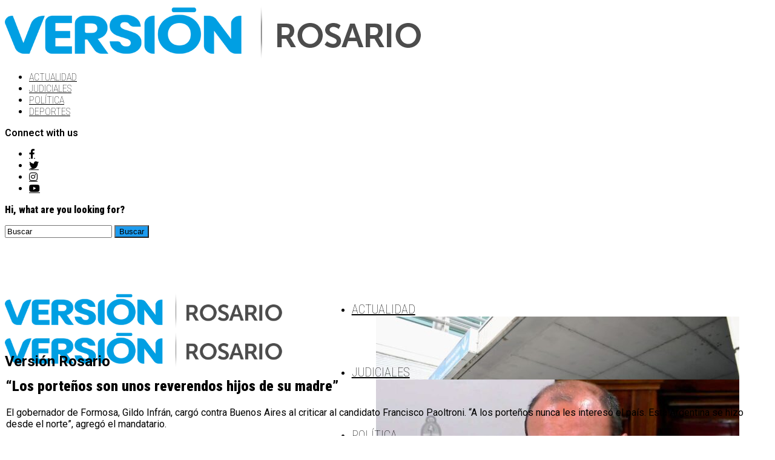

--- FILE ---
content_type: text/html; charset=UTF-8
request_url: https://www.versionrosario.com.ar/los-portenos-son-unos-reverendos-hijos-de-su-madre/
body_size: 22353
content:
<!DOCTYPE html>
<html lang="es-AR">
<head>
<meta charset="UTF-8" >
<meta name="viewport" id="viewport" content="width=device-width, initial-scale=1.0, maximum-scale=1.0, minimum-scale=1.0, user-scalable=no" />
<title>&quot;Los porteños son unos reverendos hijos de su madre&quot;</title>
<meta name='robots' content='max-image-preview:large' />
<link rel='dns-prefetch' href='//www.googletagmanager.com' />
<link rel='dns-prefetch' href='//ajax.googleapis.com' />
<link rel='dns-prefetch' href='//use.fontawesome.com' />
<link rel='dns-prefetch' href='//fonts.googleapis.com' />
<link rel="alternate" type="application/rss+xml" title="Versión Rosario &raquo; Feed" href="https://www.versionrosario.com.ar/feed/" />
<link rel="alternate" type="application/rss+xml" title="Versión Rosario &raquo; RSS de los comentarios" href="https://www.versionrosario.com.ar/comments/feed/" />
<script type="text/javascript">
/* <![CDATA[ */
window._wpemojiSettings = {"baseUrl":"https:\/\/s.w.org\/images\/core\/emoji\/14.0.0\/72x72\/","ext":".png","svgUrl":"https:\/\/s.w.org\/images\/core\/emoji\/14.0.0\/svg\/","svgExt":".svg","source":{"concatemoji":"https:\/\/www.versionrosario.com.ar\/wp-includes\/js\/wp-emoji-release.min.js?ver=6.4.3"}};
/*! This file is auto-generated */
!function(i,n){var o,s,e;function c(e){try{var t={supportTests:e,timestamp:(new Date).valueOf()};sessionStorage.setItem(o,JSON.stringify(t))}catch(e){}}function p(e,t,n){e.clearRect(0,0,e.canvas.width,e.canvas.height),e.fillText(t,0,0);var t=new Uint32Array(e.getImageData(0,0,e.canvas.width,e.canvas.height).data),r=(e.clearRect(0,0,e.canvas.width,e.canvas.height),e.fillText(n,0,0),new Uint32Array(e.getImageData(0,0,e.canvas.width,e.canvas.height).data));return t.every(function(e,t){return e===r[t]})}function u(e,t,n){switch(t){case"flag":return n(e,"\ud83c\udff3\ufe0f\u200d\u26a7\ufe0f","\ud83c\udff3\ufe0f\u200b\u26a7\ufe0f")?!1:!n(e,"\ud83c\uddfa\ud83c\uddf3","\ud83c\uddfa\u200b\ud83c\uddf3")&&!n(e,"\ud83c\udff4\udb40\udc67\udb40\udc62\udb40\udc65\udb40\udc6e\udb40\udc67\udb40\udc7f","\ud83c\udff4\u200b\udb40\udc67\u200b\udb40\udc62\u200b\udb40\udc65\u200b\udb40\udc6e\u200b\udb40\udc67\u200b\udb40\udc7f");case"emoji":return!n(e,"\ud83e\udef1\ud83c\udffb\u200d\ud83e\udef2\ud83c\udfff","\ud83e\udef1\ud83c\udffb\u200b\ud83e\udef2\ud83c\udfff")}return!1}function f(e,t,n){var r="undefined"!=typeof WorkerGlobalScope&&self instanceof WorkerGlobalScope?new OffscreenCanvas(300,150):i.createElement("canvas"),a=r.getContext("2d",{willReadFrequently:!0}),o=(a.textBaseline="top",a.font="600 32px Arial",{});return e.forEach(function(e){o[e]=t(a,e,n)}),o}function t(e){var t=i.createElement("script");t.src=e,t.defer=!0,i.head.appendChild(t)}"undefined"!=typeof Promise&&(o="wpEmojiSettingsSupports",s=["flag","emoji"],n.supports={everything:!0,everythingExceptFlag:!0},e=new Promise(function(e){i.addEventListener("DOMContentLoaded",e,{once:!0})}),new Promise(function(t){var n=function(){try{var e=JSON.parse(sessionStorage.getItem(o));if("object"==typeof e&&"number"==typeof e.timestamp&&(new Date).valueOf()<e.timestamp+604800&&"object"==typeof e.supportTests)return e.supportTests}catch(e){}return null}();if(!n){if("undefined"!=typeof Worker&&"undefined"!=typeof OffscreenCanvas&&"undefined"!=typeof URL&&URL.createObjectURL&&"undefined"!=typeof Blob)try{var e="postMessage("+f.toString()+"("+[JSON.stringify(s),u.toString(),p.toString()].join(",")+"));",r=new Blob([e],{type:"text/javascript"}),a=new Worker(URL.createObjectURL(r),{name:"wpTestEmojiSupports"});return void(a.onmessage=function(e){c(n=e.data),a.terminate(),t(n)})}catch(e){}c(n=f(s,u,p))}t(n)}).then(function(e){for(var t in e)n.supports[t]=e[t],n.supports.everything=n.supports.everything&&n.supports[t],"flag"!==t&&(n.supports.everythingExceptFlag=n.supports.everythingExceptFlag&&n.supports[t]);n.supports.everythingExceptFlag=n.supports.everythingExceptFlag&&!n.supports.flag,n.DOMReady=!1,n.readyCallback=function(){n.DOMReady=!0}}).then(function(){return e}).then(function(){var e;n.supports.everything||(n.readyCallback(),(e=n.source||{}).concatemoji?t(e.concatemoji):e.wpemoji&&e.twemoji&&(t(e.twemoji),t(e.wpemoji)))}))}((window,document),window._wpemojiSettings);
/* ]]> */
</script>
<style id='wp-emoji-styles-inline-css' type='text/css'>

	img.wp-smiley, img.emoji {
		display: inline !important;
		border: none !important;
		box-shadow: none !important;
		height: 1em !important;
		width: 1em !important;
		margin: 0 0.07em !important;
		vertical-align: -0.1em !important;
		background: none !important;
		padding: 0 !important;
	}
</style>
<link rel='stylesheet' id='wp-block-library-css' href='https://www.versionrosario.com.ar/wp-includes/css/dist/block-library/style.min.css?ver=6.4.3' type='text/css' media='all' />
<style id='classic-theme-styles-inline-css' type='text/css'>
/*! This file is auto-generated */
.wp-block-button__link{color:#fff;background-color:#32373c;border-radius:9999px;box-shadow:none;text-decoration:none;padding:calc(.667em + 2px) calc(1.333em + 2px);font-size:1.125em}.wp-block-file__button{background:#32373c;color:#fff;text-decoration:none}
</style>
<style id='global-styles-inline-css' type='text/css'>
body{--wp--preset--color--black: #000000;--wp--preset--color--cyan-bluish-gray: #abb8c3;--wp--preset--color--white: #ffffff;--wp--preset--color--pale-pink: #f78da7;--wp--preset--color--vivid-red: #cf2e2e;--wp--preset--color--luminous-vivid-orange: #ff6900;--wp--preset--color--luminous-vivid-amber: #fcb900;--wp--preset--color--light-green-cyan: #7bdcb5;--wp--preset--color--vivid-green-cyan: #00d084;--wp--preset--color--pale-cyan-blue: #8ed1fc;--wp--preset--color--vivid-cyan-blue: #0693e3;--wp--preset--color--vivid-purple: #9b51e0;--wp--preset--color--: #444;--wp--preset--gradient--vivid-cyan-blue-to-vivid-purple: linear-gradient(135deg,rgba(6,147,227,1) 0%,rgb(155,81,224) 100%);--wp--preset--gradient--light-green-cyan-to-vivid-green-cyan: linear-gradient(135deg,rgb(122,220,180) 0%,rgb(0,208,130) 100%);--wp--preset--gradient--luminous-vivid-amber-to-luminous-vivid-orange: linear-gradient(135deg,rgba(252,185,0,1) 0%,rgba(255,105,0,1) 100%);--wp--preset--gradient--luminous-vivid-orange-to-vivid-red: linear-gradient(135deg,rgba(255,105,0,1) 0%,rgb(207,46,46) 100%);--wp--preset--gradient--very-light-gray-to-cyan-bluish-gray: linear-gradient(135deg,rgb(238,238,238) 0%,rgb(169,184,195) 100%);--wp--preset--gradient--cool-to-warm-spectrum: linear-gradient(135deg,rgb(74,234,220) 0%,rgb(151,120,209) 20%,rgb(207,42,186) 40%,rgb(238,44,130) 60%,rgb(251,105,98) 80%,rgb(254,248,76) 100%);--wp--preset--gradient--blush-light-purple: linear-gradient(135deg,rgb(255,206,236) 0%,rgb(152,150,240) 100%);--wp--preset--gradient--blush-bordeaux: linear-gradient(135deg,rgb(254,205,165) 0%,rgb(254,45,45) 50%,rgb(107,0,62) 100%);--wp--preset--gradient--luminous-dusk: linear-gradient(135deg,rgb(255,203,112) 0%,rgb(199,81,192) 50%,rgb(65,88,208) 100%);--wp--preset--gradient--pale-ocean: linear-gradient(135deg,rgb(255,245,203) 0%,rgb(182,227,212) 50%,rgb(51,167,181) 100%);--wp--preset--gradient--electric-grass: linear-gradient(135deg,rgb(202,248,128) 0%,rgb(113,206,126) 100%);--wp--preset--gradient--midnight: linear-gradient(135deg,rgb(2,3,129) 0%,rgb(40,116,252) 100%);--wp--preset--font-size--small: 13px;--wp--preset--font-size--medium: 20px;--wp--preset--font-size--large: 36px;--wp--preset--font-size--x-large: 42px;--wp--preset--spacing--20: 0.44rem;--wp--preset--spacing--30: 0.67rem;--wp--preset--spacing--40: 1rem;--wp--preset--spacing--50: 1.5rem;--wp--preset--spacing--60: 2.25rem;--wp--preset--spacing--70: 3.38rem;--wp--preset--spacing--80: 5.06rem;--wp--preset--shadow--natural: 6px 6px 9px rgba(0, 0, 0, 0.2);--wp--preset--shadow--deep: 12px 12px 50px rgba(0, 0, 0, 0.4);--wp--preset--shadow--sharp: 6px 6px 0px rgba(0, 0, 0, 0.2);--wp--preset--shadow--outlined: 6px 6px 0px -3px rgba(255, 255, 255, 1), 6px 6px rgba(0, 0, 0, 1);--wp--preset--shadow--crisp: 6px 6px 0px rgba(0, 0, 0, 1);}:where(.is-layout-flex){gap: 0.5em;}:where(.is-layout-grid){gap: 0.5em;}body .is-layout-flow > .alignleft{float: left;margin-inline-start: 0;margin-inline-end: 2em;}body .is-layout-flow > .alignright{float: right;margin-inline-start: 2em;margin-inline-end: 0;}body .is-layout-flow > .aligncenter{margin-left: auto !important;margin-right: auto !important;}body .is-layout-constrained > .alignleft{float: left;margin-inline-start: 0;margin-inline-end: 2em;}body .is-layout-constrained > .alignright{float: right;margin-inline-start: 2em;margin-inline-end: 0;}body .is-layout-constrained > .aligncenter{margin-left: auto !important;margin-right: auto !important;}body .is-layout-constrained > :where(:not(.alignleft):not(.alignright):not(.alignfull)){max-width: var(--wp--style--global--content-size);margin-left: auto !important;margin-right: auto !important;}body .is-layout-constrained > .alignwide{max-width: var(--wp--style--global--wide-size);}body .is-layout-flex{display: flex;}body .is-layout-flex{flex-wrap: wrap;align-items: center;}body .is-layout-flex > *{margin: 0;}body .is-layout-grid{display: grid;}body .is-layout-grid > *{margin: 0;}:where(.wp-block-columns.is-layout-flex){gap: 2em;}:where(.wp-block-columns.is-layout-grid){gap: 2em;}:where(.wp-block-post-template.is-layout-flex){gap: 1.25em;}:where(.wp-block-post-template.is-layout-grid){gap: 1.25em;}.has-black-color{color: var(--wp--preset--color--black) !important;}.has-cyan-bluish-gray-color{color: var(--wp--preset--color--cyan-bluish-gray) !important;}.has-white-color{color: var(--wp--preset--color--white) !important;}.has-pale-pink-color{color: var(--wp--preset--color--pale-pink) !important;}.has-vivid-red-color{color: var(--wp--preset--color--vivid-red) !important;}.has-luminous-vivid-orange-color{color: var(--wp--preset--color--luminous-vivid-orange) !important;}.has-luminous-vivid-amber-color{color: var(--wp--preset--color--luminous-vivid-amber) !important;}.has-light-green-cyan-color{color: var(--wp--preset--color--light-green-cyan) !important;}.has-vivid-green-cyan-color{color: var(--wp--preset--color--vivid-green-cyan) !important;}.has-pale-cyan-blue-color{color: var(--wp--preset--color--pale-cyan-blue) !important;}.has-vivid-cyan-blue-color{color: var(--wp--preset--color--vivid-cyan-blue) !important;}.has-vivid-purple-color{color: var(--wp--preset--color--vivid-purple) !important;}.has-black-background-color{background-color: var(--wp--preset--color--black) !important;}.has-cyan-bluish-gray-background-color{background-color: var(--wp--preset--color--cyan-bluish-gray) !important;}.has-white-background-color{background-color: var(--wp--preset--color--white) !important;}.has-pale-pink-background-color{background-color: var(--wp--preset--color--pale-pink) !important;}.has-vivid-red-background-color{background-color: var(--wp--preset--color--vivid-red) !important;}.has-luminous-vivid-orange-background-color{background-color: var(--wp--preset--color--luminous-vivid-orange) !important;}.has-luminous-vivid-amber-background-color{background-color: var(--wp--preset--color--luminous-vivid-amber) !important;}.has-light-green-cyan-background-color{background-color: var(--wp--preset--color--light-green-cyan) !important;}.has-vivid-green-cyan-background-color{background-color: var(--wp--preset--color--vivid-green-cyan) !important;}.has-pale-cyan-blue-background-color{background-color: var(--wp--preset--color--pale-cyan-blue) !important;}.has-vivid-cyan-blue-background-color{background-color: var(--wp--preset--color--vivid-cyan-blue) !important;}.has-vivid-purple-background-color{background-color: var(--wp--preset--color--vivid-purple) !important;}.has-black-border-color{border-color: var(--wp--preset--color--black) !important;}.has-cyan-bluish-gray-border-color{border-color: var(--wp--preset--color--cyan-bluish-gray) !important;}.has-white-border-color{border-color: var(--wp--preset--color--white) !important;}.has-pale-pink-border-color{border-color: var(--wp--preset--color--pale-pink) !important;}.has-vivid-red-border-color{border-color: var(--wp--preset--color--vivid-red) !important;}.has-luminous-vivid-orange-border-color{border-color: var(--wp--preset--color--luminous-vivid-orange) !important;}.has-luminous-vivid-amber-border-color{border-color: var(--wp--preset--color--luminous-vivid-amber) !important;}.has-light-green-cyan-border-color{border-color: var(--wp--preset--color--light-green-cyan) !important;}.has-vivid-green-cyan-border-color{border-color: var(--wp--preset--color--vivid-green-cyan) !important;}.has-pale-cyan-blue-border-color{border-color: var(--wp--preset--color--pale-cyan-blue) !important;}.has-vivid-cyan-blue-border-color{border-color: var(--wp--preset--color--vivid-cyan-blue) !important;}.has-vivid-purple-border-color{border-color: var(--wp--preset--color--vivid-purple) !important;}.has-vivid-cyan-blue-to-vivid-purple-gradient-background{background: var(--wp--preset--gradient--vivid-cyan-blue-to-vivid-purple) !important;}.has-light-green-cyan-to-vivid-green-cyan-gradient-background{background: var(--wp--preset--gradient--light-green-cyan-to-vivid-green-cyan) !important;}.has-luminous-vivid-amber-to-luminous-vivid-orange-gradient-background{background: var(--wp--preset--gradient--luminous-vivid-amber-to-luminous-vivid-orange) !important;}.has-luminous-vivid-orange-to-vivid-red-gradient-background{background: var(--wp--preset--gradient--luminous-vivid-orange-to-vivid-red) !important;}.has-very-light-gray-to-cyan-bluish-gray-gradient-background{background: var(--wp--preset--gradient--very-light-gray-to-cyan-bluish-gray) !important;}.has-cool-to-warm-spectrum-gradient-background{background: var(--wp--preset--gradient--cool-to-warm-spectrum) !important;}.has-blush-light-purple-gradient-background{background: var(--wp--preset--gradient--blush-light-purple) !important;}.has-blush-bordeaux-gradient-background{background: var(--wp--preset--gradient--blush-bordeaux) !important;}.has-luminous-dusk-gradient-background{background: var(--wp--preset--gradient--luminous-dusk) !important;}.has-pale-ocean-gradient-background{background: var(--wp--preset--gradient--pale-ocean) !important;}.has-electric-grass-gradient-background{background: var(--wp--preset--gradient--electric-grass) !important;}.has-midnight-gradient-background{background: var(--wp--preset--gradient--midnight) !important;}.has-small-font-size{font-size: var(--wp--preset--font-size--small) !important;}.has-medium-font-size{font-size: var(--wp--preset--font-size--medium) !important;}.has-large-font-size{font-size: var(--wp--preset--font-size--large) !important;}.has-x-large-font-size{font-size: var(--wp--preset--font-size--x-large) !important;}
.wp-block-navigation a:where(:not(.wp-element-button)){color: inherit;}
:where(.wp-block-post-template.is-layout-flex){gap: 1.25em;}:where(.wp-block-post-template.is-layout-grid){gap: 1.25em;}
:where(.wp-block-columns.is-layout-flex){gap: 2em;}:where(.wp-block-columns.is-layout-grid){gap: 2em;}
.wp-block-pullquote{font-size: 1.5em;line-height: 1.6;}
</style>
<link rel='stylesheet' id='theiaPostSlider-css' href='https://www.versionrosario.com.ar/wp-content/plugins/theia-post-slider/css/font-theme.css?ver=1.15.1' type='text/css' media='all' />
<style id='theiaPostSlider-inline-css' type='text/css'>


				.theiaPostSlider_nav.fontTheme ._title,
				.theiaPostSlider_nav.fontTheme ._text {
					line-height: 48px;
				}
	
				.theiaPostSlider_nav.fontTheme ._button {
					color: #f08100;
				}
	
				.theiaPostSlider_nav.fontTheme ._button ._2 span {
					font-size: 48px;
					line-height: 48px;
				}
	
				.theiaPostSlider_nav.fontTheme ._button:hover,
				.theiaPostSlider_nav.fontTheme ._button:focus {
					color: #ffa338;
				}
	
				.theiaPostSlider_nav.fontTheme ._disabled {
					color: #777777 !important;
				}
			
</style>
<link rel='stylesheet' id='theiaPostSlider-font-css' href='https://www.versionrosario.com.ar/wp-content/plugins/theia-post-slider/fonts/style.css?ver=1.15.1' type='text/css' media='all' />
<link rel='stylesheet' id='ql-jquery-ui-css' href='//ajax.googleapis.com/ajax/libs/jqueryui/1.12.1/themes/smoothness/jquery-ui.css?ver=6.4.3' type='text/css' media='all' />
<link rel='stylesheet' id='reviewer-photoswipe-css' href='https://www.versionrosario.com.ar/wp-content/plugins/reviewer/public/assets/css/photoswipe.css?ver=3.14.2' type='text/css' media='all' />
<link rel='stylesheet' id='dashicons-css' href='https://www.versionrosario.com.ar/wp-includes/css/dashicons.min.css?ver=6.4.3' type='text/css' media='all' />
<link rel='stylesheet' id='reviewer-public-css' href='https://www.versionrosario.com.ar/wp-content/plugins/reviewer/public/assets/css/reviewer-public.css?ver=3.14.2' type='text/css' media='all' />
<link rel='stylesheet' id='zox-custom-style-css' href='https://www.versionrosario.com.ar/wp-content/themes/zoxpress/style.css?ver=6.4.3' type='text/css' media='all' />
<style id='zox-custom-style-inline-css' type='text/css'>


	a,
	a:visited,
	a:hover h2.zox-s-title1,
	a:hover h2.zox-s-title1-feat,
	a:hover h2.zox-s-title2,
	a:hover h2.zox-s-title3,
	.zox-post-body p a,
	h3.zox-post-cat a,
	.sp-template a,
	.sp-data-table a,
	span.zox-author-name a,
	a:hover h2.zox-authors-latest,
	span.zox-authors-name a:hover,
	#zox-side-wrap a:hover {
		color: #1c9bef;
	}

	.zox-s8 a:hover h2.zox-s-title1,
	.zox-s8 a:hover h2.zox-s-title1-feat,
	.zox-s8 a:hover h2.zox-s-title2,
	.zox-s8 a:hover h2.zox-s-title3 {
		box-shadow: 15px 0 0 #fff, -10px 0 0 #fff;
		color: #1c9bef;
	}

	.woocommerce-message:before,
	.woocommerce-info:before,
	.woocommerce-message:before,
	.woocommerce .star-rating span:before,
	span.zox-s-cat,
	h3.zox-post-cat a,
	.zox-s6 span.zox-s-cat,
	.zox-s8 span.zox-s-cat,
	.zox-widget-side-trend-wrap .zox-art-text:before {
		color: #1c9bef;
	}

	.zox-widget-bgp,
	.zox-widget-bgp.zox-widget-txtw .zox-art-wrap,
	.zox-widget-bgp.zox-widget-txtw .zox-widget-featl-sub .zox-art-wrap,
	.zox-s4 .zox-widget-bgp span.zox-s-cat,
	.woocommerce span.onsale,
	.zox-s7 .zox-byline-wrap:before,
	.zox-s3 span.zox-s-cat,
	.zox-o1 span.zox-s-cat,
	.zox-s3 .zox-widget-side-trend-wrap .zox-art-text:before,
	.sp-table-caption,
	#zox-search-form #zox-search-submit,
	#zox-search-form2 #zox-search-submit2,
	.pagination .current,
	.pagination a:hover,
	.zox-o6 span.zox-s-cat {
		background: #1c9bef;
	}

	.woocommerce .widget_price_filter .ui-slider .ui-slider-handle,
	.woocommerce #respond input#submit.alt,
	.woocommerce a.button.alt,
	.woocommerce button.button.alt,
	.woocommerce input.button.alt,
	.woocommerce #respond input#submit.alt:hover,
	.woocommerce a.button.alt:hover,
	.woocommerce button.button.alt:hover,
	.woocommerce input.button.alt:hover {
		background-color: #1c9bef;
	}

	.woocommerce-error,
	.woocommerce-info,
	.woocommerce-message {
		border-top-color: #1c9bef;
	}

	.zox-feat-ent1-left,
	.zox-ent1 .zox-side-widget {
		border-top: 2px solid #1c9bef;
	}

	.zox-feat-ent3-main-wrap h2.zox-s-title2 {
		background-color: #1c9bef;
		box-shadow: 15px 0 0 #1c9bef, -10px 0 0 #1c9bef;
	}

	.zox-widget-side-trend-wrap .zox-art-text:before,
	.pagination .current,
	.pagination a:hover {
		border: 1px solid #1c9bef;
	}

	.zox-post-type {
		border: 3px solid #1c9bef;
	}
	.zox-widget-featl-sub .zox-post-type {
		border: 2px solid #1c9bef;
	}

	.zox-o3 h3.zox-s-cat {
		background: #1c9bef;
	}

	.zox-widget-bgs,
	.zox-widget-bgs.zox-widget-txtw .zox-art-wrap,
	.zox-widget-bgs.zox-widget-txtw .zox-widget-featl-sub .zox-art-wrap,
	.zox-s4 .zox-widget-bgs span.zox-s-cat {
		background: #1c9bef;
	}

	#zox-top-head-wrap {
		background: #ffffff;
	}

	span.zox-top-soc-but,
	.zox-top-nav-menu ul li a,
	span.zox-woo-cart-icon {
		color: #000000;
	}

	span.zox-woo-cart-num {
		background: #000000;
	}

	.zox-top-nav-menu ul li:hover a {
		color: #1c9bef;
	}

	#zox-top-head-wrap,
	#zox-top-head,
	#zox-top-head-left,
	#zox-top-head-mid,
	#zox-top-head-right,
	.zox-top-nav-menu ul {
		height: 90px;
	}

	#zox-top-head-mid img {
		max-height: calc(90px - 20px);
	}

	.zox-top-nav-menu ul li a {
		font-size: 19px;
	}

	#zox-bot-head-wrap,
	#zox-bot-head-wrap.zox-trans-bot.zox-fix-up,
	#zox-fly-wrap,
	#zox-bot-head-wrap.zox-trans-bot:hover {
		background-color: #ffffff;
		background-image: none;
	}

	.zox-nav-menu ul li a,
	span.zox-nav-search-but,
	span.zox-night,
	.zox-trans-bot.zox-fix-up .zox-nav-menu ul li a,
	.zox-trans-bot.zox-fix-up span.zox-nav-search-but,
	nav.zox-fly-nav-menu ul li a,
	span.zox-fly-soc-head,
	ul.zox-fly-soc-list li a,
	nav.zox-fly-nav-menu ul li.menu-item-has-children:after {
		color: #000000;
	}

	.zox-nav-menu ul li.menu-item-has-children a:after,
	.zox-nav-menu ul li.zox-mega-drop a:after {
		border-right: 1px solid #000000;
		border-bottom: 1px solid #000000;
	}

	.zox-fly-but-wrap span,
	.zox-trans-bot.zox-fix-up .zox-fly-but-wrap span {
		background: #000000;
	}

	.zox-nav-menu ul li:hover a,
	span.zox-nav-search-but:hover,
	span.zox-night:hover {
		color: #1c9bef;
	}

	.zox-fly-but-wrap:hover span {
		background: #1c9bef;
	}

	span.zox-widget-main-title {
		color: #111;
	}

	#zox-foot-wrap {
		background: #fff;
	}

	#zox-foot-wrap p {
		color: #aaa;
	}

	#zox-foot-wrap a {
		color: #aaa;
	}

	ul.zox-foot-soc-list li a {
		border: 1px solid #aaa;
	}

	span.zox-widget-side-title {
		color: #111;
	}

	span.zox-post-main-title {
		color: #111;
	}

	.zox-top-nav-menu ul li a {
		padding-top: calc((90px - 19px) / 2);
		padding-bottom: calc((90px - 19px) / 2);
	}

	#zox-bot-head-wrap,
	.zox-bot-head-menu,
	#zox-bot-head,
	#zox-bot-head-left,
	#zox-bot-head-right,
	#zox-bot-head-mid,
	.zox-bot-head-logo,
	.zox-bot-head-logo-main,
	.zox-nav-menu,
	.zox-nav-menu ul {
		height: 80px;
	}

	.zox-bot-head-logo img,
	.zox-bot-head-logo-main img {
		max-height: calc(80px - 20px);
	}

	.zox-nav-menu ul li ul.sub-menu,
	.zox-nav-menu ul li.menu-item-object-category .zox-mega-dropdown {
		top: 80px;
	}

	.zox-nav-menu ul li a {
		font-size: 20px;
	}

	.zox-nav-menu ul li a {
		padding-top: calc((80px - 20px) / 2);
		padding-bottom: calc((80px - 20px) / 2);
	}

	.zox-fix-up {
		top: -80px !important;
		-webkit-transform: translate3d(0,-80px,0) !important;
	   	   -moz-transform: translate3d(0,-80px,0) !important;
	    	-ms-transform: translate3d(0,-80px,0) !important;
	     	 -o-transform: translate3d(0,-80px,0) !important;
				transform: translate3d(0,-80px,0) !important;
	}

	.zox-fix {
		top: -80px;
		-webkit-transform: translate3d(0,80px,0) !important;
	   	   -moz-transform: translate3d(0,80px,0) !important;
	    	-ms-transform: translate3d(0,80px,0) !important;
	     	 -o-transform: translate3d(0,80px,0) !important;
				transform: translate3d(0,80px,0) !important;
	}

	.zox-fix-up .zox-nav-menu ul li a {
		padding-top: calc((60px - 20px) / 2);
		padding-bottom: calc((60px - 20px) / 2);
	}

	.zox-feat-ent1-grid,
	.zox-feat-ent2-bot,
	.zox-feat-net1-grid {
		grid-template-columns: auto 300px;
	}

	body,
	span.zox-s-cat,
	span.zox-ad-label,
	.woocommerce ul.product_list_widget li a,
	.woocommerce ul.product_list_widget span.product-title,
	.woocommerce #reviews #comments ol.commentlist li .comment-text p.meta,
	.woocommerce div.product p.price,
	.woocommerce div.product p.price ins,
	.woocommerce div.product p.price del,
	.woocommerce ul.products li.product .price del,
	.woocommerce ul.products li.product .price ins,
	.woocommerce ul.products li.product .price,
	.woocommerce #respond input#submit,
	.woocommerce a.button,
	.woocommerce button.button,
	.woocommerce input.button,
	.woocommerce .widget_price_filter .price_slider_amount .button,
	.woocommerce span.onsale,
	.woocommerce-review-link,
	#woo-content p.woocommerce-result-count,
	.woocommerce div.product .woocommerce-tabs ul.tabs li a,
	.woocommerce .woocommerce-breadcrumb,
	.woocommerce #respond input#submit.alt,
	.woocommerce a.button.alt,
	.woocommerce button.button.alt,
	.woocommerce input.button.alt,
	.zox-post-tags-header,
	.zox-post-tags a {
		font-family: 'Roboto', sans-serif;
		font-weight: 600;
		text-transform: None;
	}

	#zox-woo-side-wrap span.zox-widget-side-title,
	span.zox-authors-name a,
	h1.zox-author-top-head {
		font-family: 'Roboto', sans-serif;
	}

	p.zox-s-graph,
	span.zox-post-excerpt p,
	.zox-post-body p,
	#woo-content p,
	#zox-404 p,
	.zox-post-body ul li,
	.zox-post-body ol li,
	.zox-author-box-text p {
		font-family: 'Roboto', sans-serif;
		font-weight: 400;
		text-transform: None;
	}

	.zox-nav-menu ul li a,
	.zox-top-nav-menu ul li a,
	nav.zox-fly-nav-menu ul li a {
		font-family: 'Roboto Condensed', sans-serif;
		font-weight: 100;
		text-transform: Uppercase;
	}

	.zox-nav-menu ul li ul.zox-mega-list li a,
	.zox-nav-menu ul li ul.zox-mega-list li a p {
		font-family: 'Roboto Condensed', sans-serif;
	}

	h2.zox-s-title1,
	h2.zox-s-title1-feat,
	.woocommerce div.product .product_title,
	.woocommerce .related h2,
	#woo-content .summary p.price,
	.woocommerce div.product .woocommerce-tabs .panel h2,
	#zox-404 h1,
	h1.zox-post-title,
	.zox-widget-side-trend-wrap .zox-art-text:before,
	.zox-post-body blockquote p,
	.zox-post-body .wp-block-pullquote blockquote p,
	.zox-post-body h1,
	.zox-post-body h2,
	.zox-post-body h3,
	.zox-post-body h4,
	.zox-post-body h5,
	.zox-post-body h6,
	.comment-inner h1,
	.comment-inner h2,
	.comment-inner h3,
	.comment-inner h4,
	.comment-inner h5,
	.comment-inner h6,
	span.zox-author-box-name a {
		font-family: 'Roboto Condensed', sans-serif;
		font-weight: 900;
		text-transform: None;
	}

	span.zox-widget-main-title {
		font-family: 'Roboto Condensed', sans-serif;
		font-weight: 500;
		text-transform: None;
	}

	span.zox-widget-side-title {
		font-family: 'Roboto Condensed', sans-serif;
		font-weight: 400;
		text-transform: None;
	}

	span.zox-post-main-title {
		font-family: 'Roboto', sans-serif;
		font-weight: 900;
		text-transform: None;
	}

	h2.zox-s-title2,
	h2.zox-s-title3,
	span.zox-woo-cart-num,
	p.zox-search-p,
	.alp-related-posts .current .post-title,
	.alp-related-posts-wrapper .alp-related-post .post-title,
	.zox-widget-txtw span.zox-widget-main-title {
		font-family: 'Roboto Condensed', sans-serif;
		font-weight: 900;
		text-transform: None;
	}

	.zox-post-width {
		margin: 0 auto;
		max-width: calc(1200px + 60px);
	}


	

		span.zox-top-soc-but,
		.zox-top-nav-menu ul li a {
			color: #aaa;
		}
		.zox-top-nav-menu ul li a {
			text-transform: capitalize;
		}
		.zox-nav-menu ul li ul.zox-mega-list li a,
		.zox-nav-menu ul li ul.zox-mega-list li a p {
			text-transform: capitalize;
		}
		span.zox-s-cat {
			text-transform: uppercase;
		}
		#zox-feat-tech3-wrap .zox-byline-wrap span,
		#zox-feat-tech3-wrap .zox-byline-wrap span a {
			font-weight: 600;
			text-transform: capitalize;
		}
		span.zox-widget-home-title {
			font-family: 'Poppins', sans-serif;
			font-weight: 700;
			text-transform: capitalize;
		}
			

			.zox-head-width {
				margin: 0 auto;
				max-width: none;
			}
			.zox-nav-menu ul li.zox-mega-drop .zox-mega-dropdown {
				left: calc(((100vw - 100%) /2) * -1);
			}
				

			.zox-body-width,
			.zox-widget-feat-wrap.zox-o1 .zox-art-text-cont,
			.zox-widget-feat-wrap.zox-o4 .zox-art-text-cont,
			.zox-widget-feat-main.zox-o1 .zox-art-text-cont,
			.zox-widget-feat-main.zox-o4 .zox-art-text-cont {
				margin: 0 auto;
				padding: 0 30px;
				max-width: none;
			}
			@media screen and (min-width: 1601px) {
				.zox-body-width,
				.zox-title-width {
					max-width: 1600px;
				}
			}
				

		#zox-top-head {
			grid-template-columns: auto 250px;
		}
		#zox-top-head-left {
			width: 100%;
		}
		#zox-top-head-mid {
			display: none;
		}
			

		#zox-bot-head-mid {
			display: grid;
			grid-column-gap: 20px;
			grid-template-columns: auto auto;
			justify-content: space-between;
			position: static;
		}
		.zox-bot-head-logo {
			position: relative;
				top: auto;
				left: auto;
		}
			

			@media screen and (min-width: 1024px) {
				#zox-bot-head-left {
					display: none;
				}
				#zox-bot-head {
					grid-template-columns: auto 60px;
				}
			}
			@media screen and (max-width: 1023px) {
				#zox-bot-head-left {
					display: grid;
				}
			}
				

.zox-nav-links {
	display: none;
	}
	

				.zox-feat-ent1-grid,
				.zox-feat-net1-grid {
					grid-template-columns: calc(100% - 320px) 300px;
					}
				.zox-post-main-wrap {
					grid-template-columns: calc(100% - 360px) 300px;
				}
				#zox-home-body-wrap {
					grid-template-columns: calc(100% - 360px) 300px;
					}
					

	span.zox-byline-date {
		display: none;
	}
	

#zox-home-body-wrap {
	grid-template-columns: 100%;
	}
.home .zox-blog-grid.zox-div3 {
	grid-template-columns: 1fr 1fr 1fr;
}
.home .zox-blog-grid.zox-div4 {
	grid-template-columns: 1fr 1fr 1fr 1fr;
}
	

	.zox-post-body p a {
		box-shadow: inset 0 -1px 0 0 #fff, inset 0 -2px 0 0 #1c9bef;
		color: #000;
	}
	.zox-post-body p a:hover {
		color: #1c9bef;
	}
	

		.zox-widget-main-head {
			margin: 0 0 20px;
		}
		h4.zox-widget-main-title {
			text-align: left;
		}
		span.zox-widget-main-title {
			font-size: 1.625rem;
			letter-spacing: 0;
		}
		

		.zox-widget-side-head {
			margin: 0 0 15px;
		}
		h4.zox-widget-side-title {
			text-align: left;
		}
		span.zox-widget-side-title {
			font-size: 1.125rem;
			letter-spacing: 0;
		}
		#zox-woo-side-wrap span.zox-widget-side-title {
			font-size: 1rem;
		}
		

		.zox-post-main-head {
			margin: 0 0 15px;
			}
		h4.zox-post-main-title {
			border-top: 1px solid #ccc;
			margin: 0;
			position: relative;
			text-align: left;
		}
		.zox-net2 h4.zox-post-main-title:after {
			content: '';
			background: #111;
			position: absolute;
				left: 0;
				top: -1px;
			height: 8px;
			width: 100px;
		}
		span.zox-post-main-title {
			color: #111;
			float: left;
			font-size: 1.375rem;
			padding: 25px 0 0;
			width: 100%;
		}
		

		#zox-lead-top-wrap {
			position: relative;
			height: 0;
		}
		#zox-lead-top-in {
			clip: rect(0,auto,auto,0);
			overflow: hidden;
			position: absolute;
				left: 0;
				top: 0;
			z-index: 1;
			zoom: 1;
			width: 100%;
			height: 100%;
		}
		#zox-lead-top {
			position: fixed;
				top: 0;
				left: 0;
		}
		

	.archive #zox-home-body-wrap {
		grid-gap: 0;
		grid-template-columns: 100%;
	}
	.archive #zox-home-right-wrap {
		display: none;
	}
	


		

	#zox-bot-head-right {
		grid-template-columns: 100%;
		justify-items: end;
	}
		
</style>
<link rel='stylesheet' id='fontawesome-css' href='https://use.fontawesome.com/releases/v5.12.1/css/all.css?ver=6.4.3' type='text/css' media='all' />
<link crossorigin="anonymous" rel='stylesheet' id='zox-fonts-css' href='//fonts.googleapis.com/css?family=Heebo%3A300%2C400%2C500%2C700%2C800%2C900%7CAlegreya%3A400%2C500%2C700%2C800%2C900%7CJosefin+Sans%3A300%2C400%2C600%2C700%7CLibre+Franklin%3A300%2C400%2C500%2C600%2C700%2C800%2C900%7CFrank+Ruhl+Libre%3A300%2C400%2C500%2C700%2C900%7CNunito+Sans%3A300%2C400%2C600%2C700%2C800%2C900%7CMontserrat%3A300%2C400%2C500%2C600%2C700%2C800%2C900%7CAnton%3A400%7CNoto+Serif%3A400%2C700%7CNunito%3A300%2C400%2C600%2C700%2C800%2C900%7CRajdhani%3A300%2C400%2C500%2C600%2C700%7CTitillium+Web%3A300%2C400%2C600%2C700%2C900%7CPT+Serif%3A400%2C400i%2C700%2C700i%7CAmiri%3A400%2C400i%2C700%2C700i%7COswald%3A300%2C400%2C500%2C600%2C700%7CRoboto+Mono%3A400%2C700%7CBarlow+Semi+Condensed%3A700%2C800%2C900%7CPoppins%3A300%2C400%2C500%2C600%2C700%2C800%2C900%7CRoboto+Condensed%3A300%2C400%2C700%7CRoboto%3A300%2C400%2C500%2C700%2C900%7CPT+Serif%3A400%2C700%7COpen+Sans+Condensed%3A300%2C700%7COpen+Sans%3A700%7CSource+Serif+Pro%3A400%2C600%2C700%7CIM+Fell+French+Canon%3A400%2C400i%7CRoboto%3A100%2C100i%2C200%2C+200i%2C300%2C300i%2C400%2C400i%2C500%2C500i%2C600%2C600i%2C700%2C700i%2C800%2C800i%2C900%2C900i%7CRoboto%3A100%2C100i%2C200%2C+200i%2C300%2C300i%2C400%2C400i%2C500%2C500i%2C600%2C600i%2C700%2C700i%2C800%2C800i%2C900%2C900i%7CRoboto+Condensed%3A100%2C100i%2C200%2C+200i%2C300%2C300i%2C400%2C400i%2C500%2C500i%2C600%2C600i%2C700%2C700i%2C800%2C800i%2C900%2C900i%7CRoboto+Condensed%3A100%2C100i%2C200%2C+200i%2C300%2C300i%2C400%2C400i%2C500%2C500i%2C600%2C600i%2C700%2C700i%2C800%2C800i%2C900%2C900i%7CRoboto+Condensed%3A100%2C100i%2C200%2C+200i%2C300%2C300i%2C400%2C400i%2C500%2C500i%2C600%2C600i%2C700%2C700i%2C800%2C800i%2C900%2C900i%7CRoboto+Condensed%3A100%2C100i%2C200%2C+200i%2C300%2C300i%2C400%2C400i%2C500%2C500i%2C600%2C600i%2C700%2C700i%2C800%2C800i%2C900%2C900i%7CRoboto+Condensed%3A100%2C100i%2C200%2C+200i%2C300%2C300i%2C400%2C400i%2C500%2C500i%2C600%2C600i%2C700%2C700i%2C800%2C800i%2C900%2C900i%26subset%3Dlatin%2Clatin-ext%2Ccyrillic%2Ccyrillic-ext%2Cgreek-ext%2Cgreek%2Cvietnamese' type='text/css' media='all' />
<link rel='stylesheet' id='zox-media-queries-css' href='https://www.versionrosario.com.ar/wp-content/themes/zoxpress/css/media-queries.css?ver=6.4.3' type='text/css' media='all' />
<script type="text/javascript" src="https://www.versionrosario.com.ar/wp-includes/js/jquery/jquery.min.js?ver=3.7.1" id="jquery-core-js"></script>
<script type="text/javascript" src="https://www.versionrosario.com.ar/wp-includes/js/jquery/jquery-migrate.min.js?ver=3.4.1" id="jquery-migrate-js"></script>
<script type="text/javascript" src="https://www.versionrosario.com.ar/wp-content/plugins/theia-post-slider/js/balupton-history.js/jquery.history.js?ver=1.7.1" id="history.js-js"></script>
<script type="text/javascript" src="https://www.versionrosario.com.ar/wp-content/plugins/theia-post-slider/js/async.min.js?ver=14.09.2014" id="async.js-js"></script>
<script type="text/javascript" src="https://www.versionrosario.com.ar/wp-content/plugins/theia-post-slider/js/tps.js?ver=1.15.1" id="theiaPostSlider/theiaPostSlider.js-js"></script>
<script type="text/javascript" src="https://www.versionrosario.com.ar/wp-content/plugins/theia-post-slider/js/main.js?ver=1.15.1" id="theiaPostSlider/main.js-js"></script>
<script type="text/javascript" src="https://www.versionrosario.com.ar/wp-content/plugins/theia-post-slider/js/tps-transition-slide.js?ver=1.15.1" id="theiaPostSlider/transition.js-js"></script>

<!-- Google tag (gtag.js) snippet added by Site Kit -->
<!-- Google Analytics snippet added by Site Kit -->
<script type="text/javascript" src="https://www.googletagmanager.com/gtag/js?id=G-TW5WLZ22R3" id="google_gtagjs-js" async></script>
<script type="text/javascript" id="google_gtagjs-js-after">
/* <![CDATA[ */
window.dataLayer = window.dataLayer || [];function gtag(){dataLayer.push(arguments);}
gtag("set","linker",{"domains":["www.versionrosario.com.ar"]});
gtag("js", new Date());
gtag("set", "developer_id.dZTNiMT", true);
gtag("config", "G-TW5WLZ22R3");
/* ]]> */
</script>
<link rel="https://api.w.org/" href="https://www.versionrosario.com.ar/wp-json/" /><link rel="alternate" type="application/json" href="https://www.versionrosario.com.ar/wp-json/wp/v2/posts/48038" /><link rel="EditURI" type="application/rsd+xml" title="RSD" href="https://www.versionrosario.com.ar/xmlrpc.php?rsd" />
<meta name="generator" content="WordPress 6.4.3" />
<link rel='shortlink' href='https://www.versionrosario.com.ar/?p=48038' />
<link rel="alternate" type="application/json+oembed" href="https://www.versionrosario.com.ar/wp-json/oembed/1.0/embed?url=https%3A%2F%2Fwww.versionrosario.com.ar%2Flos-portenos-son-unos-reverendos-hijos-de-su-madre%2F" />
<link rel="alternate" type="text/xml+oembed" href="https://www.versionrosario.com.ar/wp-json/oembed/1.0/embed?url=https%3A%2F%2Fwww.versionrosario.com.ar%2Flos-portenos-son-unos-reverendos-hijos-de-su-madre%2F&#038;format=xml" />
<meta property="fb:app_id" content=""/><meta name="generator" content="Site Kit by Google 1.168.0" />	<meta name="theme-color" content="#fff" />
			<meta property="og:type" content="article" />
													<meta property="og:image" content="https://www.versionrosario.com.ar/wp-content/uploads/2023/05/gildo-infran-01-e1683057456183-1024x576.jpg" />
				<meta name="twitter:image" content="https://www.versionrosario.com.ar/wp-content/uploads/2023/05/gildo-infran-01-e1683057456183-1024x576.jpg" />
						<meta property="og:url" content="https://www.versionrosario.com.ar/los-portenos-son-unos-reverendos-hijos-de-su-madre/" />
			<meta property="og:title" content="&#8220;Los porteños son unos reverendos hijos de su madre&#8221;" />
			<meta property="og:description" content="El gobernador de Formosa, Gildo Infrán, cargó contra Buenos Aires al criticar al candidato Francisco Paoltroni. “A los porteños nunca les interesó el país. Esta Argentina se hizo desde el norte", agregó el mandatario." />
			<meta name="twitter:card" content="summary_large_image">
			<meta name="twitter:url" content="https://www.versionrosario.com.ar/los-portenos-son-unos-reverendos-hijos-de-su-madre/">
			<meta name="twitter:title" content="&#8220;Los porteños son unos reverendos hijos de su madre&#8221;">
			<meta name="twitter:description" content="El gobernador de Formosa, Gildo Infrán, cargó contra Buenos Aires al criticar al candidato Francisco Paoltroni. “A los porteños nunca les interesó el país. Esta Argentina se hizo desde el norte", agregó el mandatario.">
			
<!-- Google AdSense meta tags added by Site Kit -->
<meta name="google-adsense-platform-account" content="ca-host-pub-2644536267352236">
<meta name="google-adsense-platform-domain" content="sitekit.withgoogle.com">
<!-- End Google AdSense meta tags added by Site Kit -->
<style type="text/css" id="custom-background-css">
body.custom-background { background-color: #ffffff; }
</style>
	<link rel="amphtml" href="https://www.versionrosario.com.ar/los-portenos-son-unos-reverendos-hijos-de-su-madre/amp/">
<!-- Google Tag Manager snippet added by Site Kit -->
<script type="text/javascript">
/* <![CDATA[ */

			( function( w, d, s, l, i ) {
				w[l] = w[l] || [];
				w[l].push( {'gtm.start': new Date().getTime(), event: 'gtm.js'} );
				var f = d.getElementsByTagName( s )[0],
					j = d.createElement( s ), dl = l != 'dataLayer' ? '&l=' + l : '';
				j.async = true;
				j.src = 'https://www.googletagmanager.com/gtm.js?id=' + i + dl;
				f.parentNode.insertBefore( j, f );
			} )( window, document, 'script', 'dataLayer', 'GTM-PN4SC9M' );
			
/* ]]> */
</script>

<!-- End Google Tag Manager snippet added by Site Kit -->
<link rel="canonical" href="https://www.versionrosario.com.ar/los-portenos-son-unos-reverendos-hijos-de-su-madre/" />
<meta name="description" content="El gobernador de Formosa, Gildo Infrán, cargó contra Buenos Aires al criticar al candidato Francisco Paoltroni." /><meta name="title" content="&quot;Los porteños son unos reverendos hijos de su madre&quot;" /><link rel="icon" href="https://www.versionrosario.com.ar/wp-content/uploads/2021/11/cropped-iso_vr_negro-32x32.png" sizes="32x32" />
<link rel="icon" href="https://www.versionrosario.com.ar/wp-content/uploads/2021/11/cropped-iso_vr_negro-192x192.png" sizes="192x192" />
<link rel="apple-touch-icon" href="https://www.versionrosario.com.ar/wp-content/uploads/2021/11/cropped-iso_vr_negro-180x180.png" />
<meta name="msapplication-TileImage" content="https://www.versionrosario.com.ar/wp-content/uploads/2021/11/cropped-iso_vr_negro-270x270.png" />
<script async src="https://www.googletagmanager.com/gtag/js?id=
G-TW5WLZ22R3"></script>
<script>
    window.dataLayer = window.dataLayer || [];
    function gtag(){dataLayer.push(arguments);}
    gtag('js', new Date());

    gtag('config', 'G-TW5WLZ22R3');
</script>
<!--End WPMS Google Analytics 4 property tracking js code-->		<style type="text/css" id="wp-custom-css">
			.zox-div2 h2.zox-s-title1
{
    font-size: 1.8rem;
}		</style>
		</head>
<body class="post-template-default single single-post postid-48038 single-format-standard custom-background wp-embed-responsive theiaPostSlider_body zox-tech3 zox-s6" >
	<div id="zox-site" class="left zoxrel ">
		<div id="zox-fly-wrap">
	<div id="zox-fly-menu-top" class="left relative">
		<div id="zox-fly-logo" class="left relative">
							<a href="https://www.versionrosario.com.ar/"><img src="https://www.versionrosario.com.ar/wp-content/uploads/2021/11/vrsros_500px_line.png" alt="Versión Rosario" data-rjs="2" /></a>
					</div><!--zox-fly-logo-->
		<div class="zox-fly-but-wrap zox-fly-but-menu zox-fly-but-click">
			<span></span>
			<span></span>
			<span></span>
			<span></span>
		</div><!--zox-fly-but-wrap-->
	</div><!--zox-fly-menu-top-->
	<div id="zox-fly-menu-wrap">
		<nav class="zox-fly-nav-menu left relative">
			<div class="menu-principal-container"><ul id="menu-principal" class="menu"><li id="menu-item-516" class="menu-item menu-item-type-taxonomy menu-item-object-category current-post-ancestor menu-item-516"><a href="https://www.versionrosario.com.ar/category/actualidad/">Actualidad</a></li>
<li id="menu-item-1172" class="menu-item menu-item-type-taxonomy menu-item-object-category menu-item-1172"><a href="https://www.versionrosario.com.ar/category/judiciales/">Judiciales</a></li>
<li id="menu-item-726" class="menu-item menu-item-type-taxonomy menu-item-object-category current-post-ancestor current-menu-parent current-post-parent menu-item-726"><a href="https://www.versionrosario.com.ar/category/actualidad/politica/">Política</a></li>
<li id="menu-item-517" class="menu-item menu-item-type-taxonomy menu-item-object-category menu-item-517"><a href="https://www.versionrosario.com.ar/category/deportes/">Deportes</a></li>
</ul></div>		</nav>
	</div><!--zox-fly-menu-wrap-->
	<div id="zox-fly-soc-wrap">
		<span class="zox-fly-soc-head">Connect with us</span>
		<ul class="zox-fly-soc-list left relative">
							<li><a href="https://www.facebook.com/versionrosario/" target="_blank" class="fab fa-facebook-f"></a></li>
										<li><a href="https://twitter.com/@versionrosario" target="_blank" class="fab fa-twitter"></a></li>
										<li><a href="https://www.instagram.com/versionrosario/" target="_blank" class="fab fa-instagram"></a></li>
													<li><a href="https://www.youtube.com/channel/UCvCjBqz-a0AA32wm8-0nwlw?view_as=subscriber" target="_blank" class="fab fa-youtube"></a></li>
														</ul>
	</div><!--zox-fly-soc-wrap-->
</div><!--zox-fly-wrap-->		<div id="zox-search-wrap">
			<div class="zox-search-cont">
				<p class="zox-search-p">Hi, what are you looking for?</p>
				<div class="zox-search-box">
					<form method="get" id="zox-search-form" action="https://www.versionrosario.com.ar/">
	<input type="text" name="s" id="zox-search-input" value="Buscar" onfocus='if (this.value == "Buscar") { this.value = ""; }' onblur='if (this.value == "Buscar") { this.value = ""; }' />
	<input type="submit" id="zox-search-submit" value="Buscar" />
</form>				</div><!--zox-search-box-->
			</div><!--zox-serach-cont-->
			<div class="zox-search-but-wrap zox-search-click">
				<span></span>
				<span></span>
			</div><!--zox-search-but-wrap-->
		</div><!--zox-search-wrap-->
				<div id="zox-site-wall" class="left zoxrel">
			<div id="zox-lead-top-wrap">
				<div id="zox-lead-top-in">
					<div id="zox-lead-top">
											</div><!--zox-lead-top-->
				</div><!--zox-lead-top-in-->
			</div><!--zox-lead-top-wrap-->
			<div id="zox-site-main" class="left zoxrel">
				<header id="zox-main-head-wrap" class="left zoxrel zox-trans-head">
																<div id="zox-top-head-wrap" class="left relative">
		<div class="zox-head-width">
		<div id="zox-top-head" class="relative">
			<div id="zox-top-head-left">
									<div class="zox-top-nav-menu zox100">
											</div><!--zox-top-nav-menu-->
							</div><!--zox-top-head-left-->
			<div id="zox-top-head-mid">
							</div><!--zox-top-head-mid-->
			<div id="zox-top-head-right">
									<div class="zox-top-soc-wrap">
			<a href="https://www.facebook.com/versionrosario/" target="_blank"><span class="zox-top-soc-but fab fa-facebook-f"></span></a>
				<a href="https://twitter.com/@versionrosario" target="_blank"><span class="zox-top-soc-but fab fa-twitter"></span></a>
				<a href="https://www.instagram.com/versionrosario/" target="_blank"><span class="zox-top-soc-but fab fa-instagram"></span></a>
					<a href="https://www.youtube.com/channel/UCvCjBqz-a0AA32wm8-0nwlw?view_as=subscriber" target="_blank"><span class="zox-top-soc-but fab fa-youtube"></span></a>
				</div><!--zox-top-soc-wrap-->							</div><!--zox-top-head-right-->
		</div><!--zox-top-head-->
	</div><!--zox-head-width-->
</div><!--zox-top-head-wrap-->											<div id="zox-bot-head-wrap" class="left zoxrel">
	<div class="zox-head-width">
		<div id="zox-bot-head">
			<div id="zox-bot-head-left">
				<div class="zox-fly-but-wrap zoxrel zox-fly-but-click">
					<span></span>
					<span></span>
					<span></span>
					<span></span>
				</div><!--zox-fly-but-wrap-->
			</div><!--zox-bot-head-left-->
			<div id="zox-bot-head-mid" class="relative">
				<div class="zox-bot-head-logo">
					<div class="zox-bot-head-logo-main">
													<a href="https://www.versionrosario.com.ar/"><img class="zox-logo-stand" src="https://www.versionrosario.com.ar/wp-content/uploads/2021/11/vrsros_500px_line.png" alt="Versión Rosario" data-rjs="2" /><img class="zox-logo-dark" src="https://www.versionrosario.com.ar/wp-content/uploads/2021/11/vrsros_500px_line.png" alt="Versión Rosario" data-rjs="2" /></a>
											</div><!--zox-bot-head-logo-main-->
																<h2 class="zox-logo-title">Versión Rosario</h2>
									</div><!--zox-bot-head-logo-->
				<div class="zox-bot-head-menu">
					<div class="zox-nav-menu">
						<div class="menu-principal-container"><ul id="menu-principal-1" class="menu"><li class="menu-item menu-item-type-taxonomy menu-item-object-category current-post-ancestor menu-item-516 zox-mega-drop"><a href="https://www.versionrosario.com.ar/category/actualidad/">Actualidad</a><div class="zox-mega-dropdown"><div class="zox-head-width"><ul class="zox-mega-list"><li><a href="https://www.versionrosario.com.ar/dos-intentos-de-femicidios-en-rosario-balaceras-a-dos-mujeres-en-distintos-hechos/"><div class="zox-mega-img"><img width="600" height="337" src="https://www.versionrosario.com.ar/wp-content/uploads/2023/07/heca-guardia-600x337.jpg" class="attachment-zox-mid-thumb size-zox-mid-thumb wp-post-image" alt="" decoding="async" loading="lazy" srcset="https://www.versionrosario.com.ar/wp-content/uploads/2023/07/heca-guardia-600x337.jpg 600w, https://www.versionrosario.com.ar/wp-content/uploads/2023/07/heca-guardia-1024x576.jpg 1024w" sizes="(max-width: 600px) 100vw, 600px" /></div><p>Dos intentos de femicidios en Rosario: balaceras a dos mujeres en distintos hechos</p></a></li><li><a href="https://www.versionrosario.com.ar/recorridas-intimidatorias-y-una-nota-amenazante-en-un-comercio-que-habia-sido-baleado-dias-atras/"><div class="zox-mega-img"><img width="600" height="337" src="https://www.versionrosario.com.ar/wp-content/uploads/2026/01/amenazas-comerio-perez-600x337.jpeg" class="attachment-zox-mid-thumb size-zox-mid-thumb wp-post-image" alt="" decoding="async" loading="lazy" srcset="https://www.versionrosario.com.ar/wp-content/uploads/2026/01/amenazas-comerio-perez-600x337.jpeg 600w, https://www.versionrosario.com.ar/wp-content/uploads/2026/01/amenazas-comerio-perez-300x169.jpeg 300w, https://www.versionrosario.com.ar/wp-content/uploads/2026/01/amenazas-comerio-perez-1024x576.jpeg 1024w, https://www.versionrosario.com.ar/wp-content/uploads/2026/01/amenazas-comerio-perez-768x432.jpeg 768w, https://www.versionrosario.com.ar/wp-content/uploads/2026/01/amenazas-comerio-perez.jpeg 1280w" sizes="(max-width: 600px) 100vw, 600px" /></div><p>Recorridas intimidatorias y una nota amenazante en un comercio que había sido baleado días atrás</p></a></li><li><a href="https://www.versionrosario.com.ar/milei-en-jesus-maria-canto-amor-salvaje-con-el-chaqueno-palavecino-y-le-agradecio-a-cordoba-por-el-apoyo/"><div class="zox-mega-img"><img width="600" height="337" src="https://www.versionrosario.com.ar/wp-content/uploads/2026/01/milei-chaquenp-palavecino-2-e1768654812107-600x337.jpeg" class="attachment-zox-mid-thumb size-zox-mid-thumb wp-post-image" alt="" decoding="async" loading="lazy" srcset="https://www.versionrosario.com.ar/wp-content/uploads/2026/01/milei-chaquenp-palavecino-2-e1768654812107-600x337.jpeg 600w, https://www.versionrosario.com.ar/wp-content/uploads/2026/01/milei-chaquenp-palavecino-2-e1768654812107-300x169.jpeg 300w, https://www.versionrosario.com.ar/wp-content/uploads/2026/01/milei-chaquenp-palavecino-2-e1768654812107-1024x576.jpeg 1024w, https://www.versionrosario.com.ar/wp-content/uploads/2026/01/milei-chaquenp-palavecino-2-e1768654812107-768x433.jpeg 768w, https://www.versionrosario.com.ar/wp-content/uploads/2026/01/milei-chaquenp-palavecino-2-e1768654812107.jpeg 1440w" sizes="(max-width: 600px) 100vw, 600px" /></div><p>Milei en Jesús María: cantó &#8220;Amor Salvaje&#8221; con el Chaqueño Palavecino y le agradeció a Córdoba por el apoyo</p></a></li><li><a href="https://www.versionrosario.com.ar/sabado-con-desvios-de-colectivos-en-el-centro-de-la-ciudad-los-detalles/"><div class="zox-mega-img"><img width="600" height="337" src="https://www.versionrosario.com.ar/wp-content/uploads/2026/01/colectivo-transporte-3-600x337.jpeg" class="attachment-zox-mid-thumb size-zox-mid-thumb wp-post-image" alt="" decoding="async" loading="lazy" srcset="https://www.versionrosario.com.ar/wp-content/uploads/2026/01/colectivo-transporte-3-600x337.jpeg 600w, https://www.versionrosario.com.ar/wp-content/uploads/2026/01/colectivo-transporte-3-1024x576.jpeg 1024w" sizes="(max-width: 600px) 100vw, 600px" /></div><p>Sábado con desvíos de colectivos en el centro de la ciudad: los detalles</p></a></li><li><a href="https://www.versionrosario.com.ar/asi-estara-el-clima-en-rosario-durante-el-fin-de-semana-4/"><div class="zox-mega-img"><img width="600" height="337" src="https://www.versionrosario.com.ar/wp-content/uploads/2026/01/la-florida-clima-rosario-1-e1768652282880-600x337.jpeg" class="attachment-zox-mid-thumb size-zox-mid-thumb wp-post-image" alt="" decoding="async" loading="lazy" srcset="https://www.versionrosario.com.ar/wp-content/uploads/2026/01/la-florida-clima-rosario-1-e1768652282880-600x337.jpeg 600w, https://www.versionrosario.com.ar/wp-content/uploads/2026/01/la-florida-clima-rosario-1-e1768652282880-300x169.jpeg 300w, https://www.versionrosario.com.ar/wp-content/uploads/2026/01/la-florida-clima-rosario-1-e1768652282880-1024x576.jpeg 1024w, https://www.versionrosario.com.ar/wp-content/uploads/2026/01/la-florida-clima-rosario-1-e1768652282880-768x433.jpeg 768w, https://www.versionrosario.com.ar/wp-content/uploads/2026/01/la-florida-clima-rosario-1-e1768652282880.jpeg 1251w" sizes="(max-width: 600px) 100vw, 600px" /></div><p>Así estará el clima en Rosario durante el fin de semana</p></a></li></ul></div></div></li>
<li class="menu-item menu-item-type-taxonomy menu-item-object-category menu-item-1172 zox-mega-drop"><a href="https://www.versionrosario.com.ar/category/judiciales/">Judiciales</a><div class="zox-mega-dropdown"><div class="zox-head-width"><ul class="zox-mega-list"><li><a href="https://www.versionrosario.com.ar/el-juez-salmain-no-podra-salir-del-pais-y-casacion-le-bloqueo-un-viaje-a-europa-en-plena-investigacion-por-corrupcion/"><div class="zox-mega-img"><img width="600" height="337" src="https://www.versionrosario.com.ar/wp-content/uploads/2025/12/juez-salmain-1-600x337.jpg" class="attachment-zox-mid-thumb size-zox-mid-thumb wp-post-image" alt="" decoding="async" loading="lazy" srcset="https://www.versionrosario.com.ar/wp-content/uploads/2025/12/juez-salmain-1-600x337.jpg 600w, https://www.versionrosario.com.ar/wp-content/uploads/2025/12/juez-salmain-1-300x169.jpg 300w, https://www.versionrosario.com.ar/wp-content/uploads/2025/12/juez-salmain-1-1024x576.jpg 1024w, https://www.versionrosario.com.ar/wp-content/uploads/2025/12/juez-salmain-1-768x432.jpg 768w, https://www.versionrosario.com.ar/wp-content/uploads/2025/12/juez-salmain-1.jpg 1200w" sizes="(max-width: 600px) 100vw, 600px" /></div><p>El juez Salmain no podrá salir del país y Casación le bloqueó un viaje a Europa en plena investigación por corrupción</p></a></li><li><a href="https://www.versionrosario.com.ar/una-de-espias-confirman-que-es-autentico-un-cuadro-robado-por-los-nazis-que-aparecio-en-argentina/"><div class="zox-mega-img"><img width="600" height="337" src="https://www.versionrosario.com.ar/wp-content/uploads/2026/01/retrato-dama-inmobiliaira-600x337.webp" class="attachment-zox-mid-thumb size-zox-mid-thumb wp-post-image" alt="" decoding="async" loading="lazy" srcset="https://www.versionrosario.com.ar/wp-content/uploads/2026/01/retrato-dama-inmobiliaira-600x337.webp 600w, https://www.versionrosario.com.ar/wp-content/uploads/2026/01/retrato-dama-inmobiliaira-300x169.webp 300w, https://www.versionrosario.com.ar/wp-content/uploads/2026/01/retrato-dama-inmobiliaira-1024x576.webp 1024w, https://www.versionrosario.com.ar/wp-content/uploads/2026/01/retrato-dama-inmobiliaira-768x432.webp 768w, https://www.versionrosario.com.ar/wp-content/uploads/2026/01/retrato-dama-inmobiliaira.webp 1200w" sizes="(max-width: 600px) 100vw, 600px" /></div><p>Una de espías: confirman que es auténtico un cuadro robado por los nazis que apareció en Argentina</p></a></li><li><a href="https://www.versionrosario.com.ar/osde-debe-cubrir-a-una-afiliada-atencion-domiciliaria-permanente/"><div class="zox-mega-img"><img width="600" height="337" src="https://www.versionrosario.com.ar/wp-content/uploads/2022/11/osde-1-600x337.jpg" class="attachment-zox-mid-thumb size-zox-mid-thumb wp-post-image" alt="" decoding="async" loading="lazy" srcset="https://www.versionrosario.com.ar/wp-content/uploads/2022/11/osde-1-600x337.jpg 600w, https://www.versionrosario.com.ar/wp-content/uploads/2022/11/osde-1-1024x576.jpg 1024w" sizes="(max-width: 600px) 100vw, 600px" /></div><p>OSDE debe cubrir a una afiliada atención domiciliaria permanente</p></a></li><li><a href="https://www.versionrosario.com.ar/fijan-la-prestacion-alimentaria-para-una-nina-el-padre-debe-pagar-1-600-000/"><div class="zox-mega-img"><img width="600" height="337" src="https://www.versionrosario.com.ar/wp-content/uploads/2022/01/tribunales-Rosario-judiciales-juicio1-600x337.jpeg" class="attachment-zox-mid-thumb size-zox-mid-thumb wp-post-image" alt="" decoding="async" loading="lazy" srcset="https://www.versionrosario.com.ar/wp-content/uploads/2022/01/tribunales-Rosario-judiciales-juicio1-600x337.jpeg 600w, https://www.versionrosario.com.ar/wp-content/uploads/2022/01/tribunales-Rosario-judiciales-juicio1-1024x576.jpeg 1024w" sizes="(max-width: 600px) 100vw, 600px" /></div><p>Fijan la prestación alimentaria para una niña: el padre debe pagar $1.600.000</p></a></li><li><a href="https://www.versionrosario.com.ar/una-pareja-son-los-padres-de-un-nino-que-nacio-por-gestacion-subrogada/"><div class="zox-mega-img"><img width="600" height="337" src="https://www.versionrosario.com.ar/wp-content/uploads/2022/01/Tribunales-de-Rosario-cinco-justicia-IAPOS-600x337.jpg" class="attachment-zox-mid-thumb size-zox-mid-thumb wp-post-image" alt="" decoding="async" loading="lazy" srcset="https://www.versionrosario.com.ar/wp-content/uploads/2022/01/Tribunales-de-Rosario-cinco-justicia-IAPOS-600x337.jpg 600w, https://www.versionrosario.com.ar/wp-content/uploads/2022/01/Tribunales-de-Rosario-cinco-justicia-IAPOS-1024x576.jpg 1024w" sizes="(max-width: 600px) 100vw, 600px" /></div><p>Una pareja son los padres de un niño que nació por gestación subrogada</p></a></li></ul></div></div></li>
<li class="menu-item menu-item-type-taxonomy menu-item-object-category current-post-ancestor current-menu-parent current-post-parent menu-item-726 zox-mega-drop"><a href="https://www.versionrosario.com.ar/category/actualidad/politica/">Política</a><div class="zox-mega-dropdown"><div class="zox-head-width"><ul class="zox-mega-list"><li><a href="https://www.versionrosario.com.ar/milei-en-jesus-maria-canto-amor-salvaje-con-el-chaqueno-palavecino-y-le-agradecio-a-cordoba-por-el-apoyo/"><div class="zox-mega-img"><img width="600" height="337" src="https://www.versionrosario.com.ar/wp-content/uploads/2026/01/milei-chaquenp-palavecino-2-e1768654812107-600x337.jpeg" class="attachment-zox-mid-thumb size-zox-mid-thumb wp-post-image" alt="" decoding="async" loading="lazy" srcset="https://www.versionrosario.com.ar/wp-content/uploads/2026/01/milei-chaquenp-palavecino-2-e1768654812107-600x337.jpeg 600w, https://www.versionrosario.com.ar/wp-content/uploads/2026/01/milei-chaquenp-palavecino-2-e1768654812107-300x169.jpeg 300w, https://www.versionrosario.com.ar/wp-content/uploads/2026/01/milei-chaquenp-palavecino-2-e1768654812107-1024x576.jpeg 1024w, https://www.versionrosario.com.ar/wp-content/uploads/2026/01/milei-chaquenp-palavecino-2-e1768654812107-768x433.jpeg 768w, https://www.versionrosario.com.ar/wp-content/uploads/2026/01/milei-chaquenp-palavecino-2-e1768654812107.jpeg 1440w" sizes="(max-width: 600px) 100vw, 600px" /></div><p>Milei en Jesús María: cantó &#8220;Amor Salvaje&#8221; con el Chaqueño Palavecino y le agradeció a Córdoba por el apoyo</p></a></li><li><a href="https://www.versionrosario.com.ar/avanza-el-infierno-en-la-provincia-las-duras-medidas-para-las-visitas-a-presos-de-alto-perfil/"><div class="zox-mega-img"><img width="600" height="337" src="https://www.versionrosario.com.ar/wp-content/uploads/2026/01/carcel-pinero-infierno-obras-10-600x337.jpeg" class="attachment-zox-mid-thumb size-zox-mid-thumb wp-post-image" alt="" decoding="async" loading="lazy" srcset="https://www.versionrosario.com.ar/wp-content/uploads/2026/01/carcel-pinero-infierno-obras-10-600x337.jpeg 600w, https://www.versionrosario.com.ar/wp-content/uploads/2026/01/carcel-pinero-infierno-obras-10-1024x576.jpeg 1024w" sizes="(max-width: 600px) 100vw, 600px" /></div><p>Avanza &#8220;El Infierno&#8221; en la provincia: las duras medidas para las visitas a presos de alto perfil</p></a></li><li><a href="https://www.versionrosario.com.ar/el-gobierno-nacional-celebro-la-inflacion-anual-mas-baja-en-los-ultimos-ocho-anos/"><div class="zox-mega-img"><img width="600" height="337" src="https://www.versionrosario.com.ar/wp-content/uploads/2025/09/milei-caputo-1-600x337.jpg" class="attachment-zox-mid-thumb size-zox-mid-thumb wp-post-image" alt="" decoding="async" loading="lazy" srcset="https://www.versionrosario.com.ar/wp-content/uploads/2025/09/milei-caputo-1-600x337.jpg 600w, https://www.versionrosario.com.ar/wp-content/uploads/2025/09/milei-caputo-1-1024x576.jpg 1024w" sizes="(max-width: 600px) 100vw, 600px" /></div><p>El Gobierno nacional celebró la inflación anual de 2025: la más baja en los últimos ocho años</p></a></li><li><a href="https://www.versionrosario.com.ar/milei-lanzo-sus-redes-en-ingles-pero-x-suspendio-la-cuenta-horas-despues/"><div class="zox-mega-img"><img width="600" height="337" src="https://www.versionrosario.com.ar/wp-content/uploads/2026/01/Javier-milei-presidente-600x337.jpg" class="attachment-zox-mid-thumb size-zox-mid-thumb wp-post-image" alt="" decoding="async" loading="lazy" srcset="https://www.versionrosario.com.ar/wp-content/uploads/2026/01/Javier-milei-presidente-600x337.jpg 600w, https://www.versionrosario.com.ar/wp-content/uploads/2026/01/Javier-milei-presidente-1024x576.jpg 1024w" sizes="(max-width: 600px) 100vw, 600px" /></div><p>Milei lanzó sus redes en inglés, pero X suspendió la cuenta horas después</p></a></li><li><a href="https://www.versionrosario.com.ar/en-visperas-de-un-llamdo-de-paritarias-pullaro-dijo-que-los-empleados-publicos-no-van-a-perder-con-la-inflacion/"><div class="zox-mega-img"><img width="600" height="337" src="https://www.versionrosario.com.ar/wp-content/uploads/2025/08/pullaro-gobernador-frente-de-gobernadores-e1768250490743-600x337.jpeg" class="attachment-zox-mid-thumb size-zox-mid-thumb wp-post-image" alt="" decoding="async" loading="lazy" srcset="https://www.versionrosario.com.ar/wp-content/uploads/2025/08/pullaro-gobernador-frente-de-gobernadores-e1768250490743-600x337.jpeg 600w, https://www.versionrosario.com.ar/wp-content/uploads/2025/08/pullaro-gobernador-frente-de-gobernadores-e1768250490743-300x169.jpeg 300w, https://www.versionrosario.com.ar/wp-content/uploads/2025/08/pullaro-gobernador-frente-de-gobernadores-e1768250490743-1024x576.jpeg 1024w, https://www.versionrosario.com.ar/wp-content/uploads/2025/08/pullaro-gobernador-frente-de-gobernadores-e1768250490743-768x433.jpeg 768w, https://www.versionrosario.com.ar/wp-content/uploads/2025/08/pullaro-gobernador-frente-de-gobernadores-e1768250490743.jpeg 1280w" sizes="(max-width: 600px) 100vw, 600px" /></div><p>En vísperas de un llamado de paritarias, Pullaro dijo que los empleados públicos &#8220;no van a perder con la inflación&#8221;</p></a></li></ul></div></div></li>
<li class="menu-item menu-item-type-taxonomy menu-item-object-category menu-item-517 zox-mega-drop"><a href="https://www.versionrosario.com.ar/category/deportes/">Deportes</a><div class="zox-mega-dropdown"><div class="zox-head-width"><ul class="zox-mega-list"><li><a href="https://www.versionrosario.com.ar/a-dias-del-debut-central-vencio-a-sarmiento-en-el-tercer-amistoso-de-la-pretemporada/"><div class="zox-mega-img"><img width="600" height="337" src="https://www.versionrosario.com.ar/wp-content/uploads/2026/01/copetti-veliz-600x337.jpg" class="attachment-zox-mid-thumb size-zox-mid-thumb wp-post-image" alt="" decoding="async" loading="lazy" srcset="https://www.versionrosario.com.ar/wp-content/uploads/2026/01/copetti-veliz-600x337.jpg 600w, https://www.versionrosario.com.ar/wp-content/uploads/2026/01/copetti-veliz-1024x576.jpg 1024w" sizes="(max-width: 600px) 100vw, 600px" /></div><p>A días del debut, Central venció a Sarmiento en el tercer amistoso de la pretemporada</p></a></li><li><a href="https://www.versionrosario.com.ar/la-dupla-orsi-gomez-disputo-su-primer-amistoso-con-newells-el-resultado/"><div class="zox-mega-img"><img width="600" height="337" src="https://www.versionrosario.com.ar/wp-content/uploads/2026/01/coccaro-real-pilar-newells-amistoso-e1768666461166-600x337.jpg" class="attachment-zox-mid-thumb size-zox-mid-thumb wp-post-image" alt="" decoding="async" loading="lazy" srcset="https://www.versionrosario.com.ar/wp-content/uploads/2026/01/coccaro-real-pilar-newells-amistoso-e1768666461166-600x337.jpg 600w, https://www.versionrosario.com.ar/wp-content/uploads/2026/01/coccaro-real-pilar-newells-amistoso-e1768666461166-300x169.jpg 300w, https://www.versionrosario.com.ar/wp-content/uploads/2026/01/coccaro-real-pilar-newells-amistoso-e1768666461166-1024x576.jpg 1024w, https://www.versionrosario.com.ar/wp-content/uploads/2026/01/coccaro-real-pilar-newells-amistoso-e1768666461166-768x432.jpg 768w, https://www.versionrosario.com.ar/wp-content/uploads/2026/01/coccaro-real-pilar-newells-amistoso-e1768666461166-1536x865.jpg 1536w, https://www.versionrosario.com.ar/wp-content/uploads/2026/01/coccaro-real-pilar-newells-amistoso-e1768666461166.jpg 2048w" sizes="(max-width: 600px) 100vw, 600px" /></div><p>La dupla Orsi &#8211; Gómez disputó su primer amistoso con Newells: el resultado</p></a></li><li><a href="https://www.versionrosario.com.ar/en-una-historica-definicion-un-argentino-se-consagro-campeon-de-motos-en-el-dakar/"><div class="zox-mega-img"><img width="600" height="337" src="https://www.versionrosario.com.ar/wp-content/uploads/2026/01/benavides-dakar-motos-2-e1768657743964-600x337.jpg" class="attachment-zox-mid-thumb size-zox-mid-thumb wp-post-image" alt="" decoding="async" loading="lazy" srcset="https://www.versionrosario.com.ar/wp-content/uploads/2026/01/benavides-dakar-motos-2-e1768657743964-600x337.jpg 600w, https://www.versionrosario.com.ar/wp-content/uploads/2026/01/benavides-dakar-motos-2-e1768657743964-300x169.jpg 300w, https://www.versionrosario.com.ar/wp-content/uploads/2026/01/benavides-dakar-motos-2-e1768657743964-768x433.jpg 768w, https://www.versionrosario.com.ar/wp-content/uploads/2026/01/benavides-dakar-motos-2-e1768657743964-1024x576.jpg 1024w" sizes="(max-width: 600px) 100vw, 600px" /></div><p>En una histórica definición, un argentino se consagró campeón de motos en el Dakar</p></a></li><li><a href="https://www.versionrosario.com.ar/coccaro-y-cabrera-presentados-en-sociedad-que-dijeron-las-nuevas-caras-de-newells/"><div class="zox-mega-img"><img width="600" height="337" src="https://www.versionrosario.com.ar/wp-content/uploads/2026/01/coccaro-cabrera-newells-5-e1768591473631-600x337.jpeg" class="attachment-zox-mid-thumb size-zox-mid-thumb wp-post-image" alt="" decoding="async" loading="lazy" srcset="https://www.versionrosario.com.ar/wp-content/uploads/2026/01/coccaro-cabrera-newells-5-e1768591473631-600x337.jpeg 600w, https://www.versionrosario.com.ar/wp-content/uploads/2026/01/coccaro-cabrera-newells-5-e1768591473631-300x169.jpeg 300w, https://www.versionrosario.com.ar/wp-content/uploads/2026/01/coccaro-cabrera-newells-5-e1768591473631-1024x576.jpeg 1024w, https://www.versionrosario.com.ar/wp-content/uploads/2026/01/coccaro-cabrera-newells-5-e1768591473631-768x433.jpeg 768w, https://www.versionrosario.com.ar/wp-content/uploads/2026/01/coccaro-cabrera-newells-5-e1768591473631.jpeg 1280w" sizes="(max-width: 600px) 100vw, 600px" /></div><p>Cóccaro y Cabrera presentados en sociedad: ¿Qué dijeron las nuevas caras de Newells?</p></a></li><li><a href="https://www.versionrosario.com.ar/newells-renovo-con-aifit-cuando-saldra-la-nueva-camiseta-y-su-valor/"><div class="zox-mega-img"><img width="600" height="337" src="https://www.versionrosario.com.ar/wp-content/uploads/2026/01/newells-aifit-2026-e1768508031576-600x337.jpg" class="attachment-zox-mid-thumb size-zox-mid-thumb wp-post-image" alt="" decoding="async" loading="lazy" srcset="https://www.versionrosario.com.ar/wp-content/uploads/2026/01/newells-aifit-2026-e1768508031576-600x337.jpg 600w, https://www.versionrosario.com.ar/wp-content/uploads/2026/01/newells-aifit-2026-e1768508031576-300x169.jpg 300w, https://www.versionrosario.com.ar/wp-content/uploads/2026/01/newells-aifit-2026-e1768508031576-768x433.jpg 768w, https://www.versionrosario.com.ar/wp-content/uploads/2026/01/newells-aifit-2026-e1768508031576-1024x576.jpg 1024w" sizes="(max-width: 600px) 100vw, 600px" /></div><p>Newells renovó con Aifit: ¿Cuándo saldrá la nueva camiseta y su valor?</p></a></li></ul></div></div></li>
</ul></div>					</div><!--zox-nav-menu-->
				</div><!--zox-bot-head-menu-->
			</div><!--zox-bot-head-mid-->
			<div id="zox-bot-head-right">
								<span class="zox-nav-search-but fas fa-search zox-search-click"></span>
			</div><!--zox-bot-head-right-->
		</div><!--zox-bot-head-->
	</div><!--zox-head-width-->
</div><!--zox-bot-head-wrap-->				</header><!---zox-main-header-wrap-->
				<div id="zox-site-grid">
					<div id="zox-site-wall-small">
																																								<div id="zox-main-body-wrap" class="left relative">	<article id="post-48038" class="post-48038 post type-post status-publish format-standard has-post-thumbnail hentry category-politica tag-formosa tag-gobernador tag-infran tag-portenos tag-primaria" itemscope itemtype="http://schema.org/NewsArticle">
					<div class="zox-article-wrap zoxrel left zox100">
			<meta itemscope itemprop="mainEntityOfPage"  itemType="https://schema.org/WebPage" itemid="https://www.versionrosario.com.ar/los-portenos-son-unos-reverendos-hijos-de-su-madre/"/>
							<div class="zox-post-top-wrap zoxrel left zox100">
											<div class="zox-post-title-wrap zox-tit2">
							<div class="zox-post-width">
								<header class="zox-post-head-wrap left zoxrel zox100">
	<div class="zox-post-head zoxrel">
		<h3 class="zox-post-cat">
			<a class="zox-post-cat-link" href="https://www.versionrosario.com.ar/category/actualidad/politica/"><span class="zox-post-cat">Política</span></a>
		</h3>
		<h1 class="zox-post-title left entry-title" itemprop="headline">&#8220;Los porteños son unos reverendos hijos de su madre&#8221;</h1>
					<span class="zox-post-excerpt"><p>El gobernador de Formosa, Gildo Infrán, cargó contra Buenos Aires al criticar al candidato Francisco Paoltroni. “A los porteños nunca les interesó el país. Esta Argentina se hizo desde el norte&#8221;, agregó el mandatario.</p>
</span>
				<div class="zox-post-info-wrap">
							<div class="zox-post-byline-wrap">
					<div class="zox-author-thumb">
						<img alt='' src='https://www.versionrosario.com.ar/wp-content/uploads/2021/11/cropped-iso_vr_negro-40x40.png' srcset='https://www.versionrosario.com.ar/wp-content/uploads/2021/11/cropped-iso_vr_negro-80x80.png 2x' class='avatar avatar-40 photo' height='40' width='40' decoding='async'/>					</div><!--zox-author-thumb-->
					<div class="zox-author-info-wrap">
						<div class="zox-author-name-wrap" itemprop="author" itemscope itemtype="https://schema.org/Person">
							<p>Por</p><span class="zox-author-name vcard fn author" itemprop="name"><a href="https://www.versionrosario.com.ar/author/c2420606/" title="Entradas de Versión Rosario" rel="author">Versión Rosario</a></span>
						</div><!--zox-author-name-wrap-->
						<div class="zox-post-date-wrap">
							<p>Publicado</p> <span class="zox-post-date updated"><time class="post-date updated" itemprop="datePublished" datetime="2023-05-02">2 de mayo de 2023</time></span>
							<meta itemprop="dateModified" content="2023-05-02"/>
						</div><!--zox-post-date-wrap-->
					</div><!--zox-author-info-wrap-->
				</div><!--zox-post-byline-wrap-->
						<div class="zox-post-soc-top-wrap">
																<div class="zox-post-soc-stat">
		<ul class="zox-post-soc-stat-list left zoxrel">
 			<a href="#" onclick="window.open('https://www.facebook.com/sharer.php?u=https://www.versionrosario.com.ar/los-portenos-son-unos-reverendos-hijos-de-su-madre/&amp;t=&#8220;Los porteños son unos reverendos hijos de su madre&#8221;', 'facebookShare', 'width=626,height=436'); return false;" title="Share on Facebook">
 			<li class="zox-post-soc-fb">
 				<i class="fab fa-facebook-f"></i>
 			</li>
 			</a>
 			<a href="#" onclick="window.open('https://twitter.com/share?text=&#8220;Los porteños son unos reverendos hijos de su madre&#8221; -&amp;url=https://www.versionrosario.com.ar/los-portenos-son-unos-reverendos-hijos-de-su-madre/', 'twitterShare', 'width=626,height=436'); return false;" title="Tweet This Post">
 			<li class="zox-post-soc-twit">
 				<i class="fab fa-twitter"></i>
 			</li>
 			</a>
 			<li class="zox-post-soc-copy">
			 	<i class="fas fa-link"></i>
 			</li>
 										 			<li class="zox-post-soc-more zox-soc-stat-click-48038">
				<i class="fas fa-ellipsis-h"></i>
				<div class="zox-soc-more-stat zox-more-click-48038">
					<ul class="zox-soc-more-list">
						<a href="#" onclick="window.open('https://share.flipboard.com/bookmarklet/popout?v=&#8220;Los porteños son unos reverendos hijos de su madre&#8221;&url=https://www.versionrosario.com.ar/los-portenos-son-unos-reverendos-hijos-de-su-madre/&utm_medium=article-share&utm_campaign=tools&utm_source=Versión Rosario', 'flipboardShare', 'width=626,height=436'); return false;" title="Share on Flipboard">
							<li class="zox-post-soc-flip">
								<p>Flipboard</p>
								<i class="fab fa-flipboard"></i>
							</li>
						</a>
						<a href="#" onclick="window.open('https://www.reddit.com/submit?url=https://www.versionrosario.com.ar/los-portenos-son-unos-reverendos-hijos-de-su-madre/&title=&#8220;Los porteños son unos reverendos hijos de su madre&#8221;', 'redditShare', 'width=626,height=436'); return false;" title="Share on Reddit">
							<li class="zox-post-soc-redd">
								<p>Reddit</p>
								<i class="fab fa-reddit-alien"></i>
							</li>
						</a>
						<a href="#" onclick="window.open('https://pinterest.com/pin/create/button/?url=https://www.versionrosario.com.ar/los-portenos-son-unos-reverendos-hijos-de-su-madre/&amp;media=https://www.versionrosario.com.ar/wp-content/uploads/2023/05/gildo-infran-01-e1683057456183.jpg&amp;description=&#8220;Los porteños son unos reverendos hijos de su madre&#8221;', 'pinterestShare', 'width=750,height=350'); return false;" title="Pin This Post">
							<li class="zox-post-soc-pin">
								<p>Pinterest</p>
								<i class="fab fa-pinterest-p" aria-hidden="true"></i>
							</li>
						</a>
						<a class="zox-whats-main" href="https://web.whatsapp.com/send?text=&#8220;Los porteños son unos reverendos hijos de su madre&#8221; https://www.versionrosario.com.ar/los-portenos-son-unos-reverendos-hijos-de-su-madre/">
							<li class="zox-post-soc-what">
								<p>Whatsapp</p>
								<i class="fab fa-whatsapp"></i>
							</li>
						</a>
						<a class="zox-whats-mob" href="whatsapp://send?text=&#8220;Los porteños son unos reverendos hijos de su madre&#8221; https://www.versionrosario.com.ar/los-portenos-son-unos-reverendos-hijos-de-su-madre/">
							<li class="zox-post-soc-what">
								<p>Whatsapp</p>
								<i class="fab fa-whatsapp"></i>
							</li>
						</a>
						<a href="/cdn-cgi/l/email-protection#[base64]">
							<li class="zox-post-soc-email">
								<p>Email</p>
								<i class="fas fa-envelope"></i>
							</li>
 						</a>
					</ul>
				</div><!--zox-soc-more-stat-->
 			</li>
 		</ul>
	</div><!--zox-post-soc-stat-->
 												</div><!--zox-post-soc-top-wrap-->
		</div><!--zox-post-info-wrap-->
	</div><!--zox-post-head-->
</header><!--zox-post-head-wrap-->							</div><!--zox-post-width-->
						</div><!--zox-post-title-wrap-->
																								</div><!--zox-post-top-wrap-->
						<div class="zox-post-main-grid">
				<div class="zox-post-width">
					<div class="zox-post-main-wrap zoxrel left zox100">
						<div class="zox-post-main">
															<div class="zox-post-bot-wrap">
																																					<div class="zox-post-img-wrap">
																	<div class="zox-post-img left zoxrel zoxlh0" itemprop="image" itemscope itemtype="https://schema.org/ImageObject">
				<img width="1200" height="675" src="https://www.versionrosario.com.ar/wp-content/uploads/2023/05/gildo-infran-01-e1683057456183.jpg" class="flipboard-image wp-post-image" alt="" decoding="async" fetchpriority="high" srcset="https://www.versionrosario.com.ar/wp-content/uploads/2023/05/gildo-infran-01-e1683057456183.jpg 1200w, https://www.versionrosario.com.ar/wp-content/uploads/2023/05/gildo-infran-01-e1683057456183-300x169.jpg 300w, https://www.versionrosario.com.ar/wp-content/uploads/2023/05/gildo-infran-01-e1683057456183-1024x576.jpg 1024w, https://www.versionrosario.com.ar/wp-content/uploads/2023/05/gildo-infran-01-e1683057456183-768x432.jpg 768w, https://www.versionrosario.com.ar/wp-content/uploads/2023/05/gildo-infran-01-e1683057456183-600x337.jpg 600w" sizes="(max-width: 1200px) 100vw, 1200px" />								<meta itemprop="url" content="https://www.versionrosario.com.ar/wp-content/uploads/2023/05/gildo-infran-01-e1683057456183.jpg">
				<meta itemprop="width" content="1200">
				<meta itemprop="height" content="675">
			</div><!--zox-post-img-->
							<span class="zox-post-img-cap"></span>
													</div><!--zox-post-img-wrap-->
																										</div><!--zox-post-bot-wrap-->
														<div class="zox-post-body-wrap left zoxrel">
	<div class="zox-post-body left zoxrel zox100">
		<div id="tps_slideContainer_48038" class="theiaPostSlider_slides"><div class="theiaPostSlider_preloadedSlide">

<p>El gobernador de Formosa, Gildo Insfrán, apuntó este martes contra los habitantes de la Ciudad Autónoma de Buenos Aires (CABA) al participar de un acto en una escuela de la comunidad originaria de María Cristina, en el oeste de la provincia. &#8220;Son unos reverendos hijos de su madre&#8221;, sentenció.</p>



<p></p>



<p><strong>“Vienen en nombre de los porteños y los porteños son unos reverendos hijos de su madre”</strong>, aseguró el mandatario al criticar al candidato opositor Francisco Poltroni. En su alocución, el mandatario agregó: <strong>“Siempre están mirando a Europa y eso es lo que ellos van a enseñar en las escuelas, ellos nunca se preocuparon por el interior del país, como ahora”</strong>.</p>



<p></p>



<iframe src="https://www.facebook.com/plugins/video.php?height=314&#038;href=https%3A%2F%2Fwww.facebook.com%2FGildoInsfranGobernador%2Fvideos%2F6498383326849902%2F&#038;show_text=false&#038;width=560&#038;t=0" width="560" height="314" style="border:none;overflow:hidden" scrolling="no" frameborder="0" allowfullscreen="true" allow="autoplay; clipboard-write; encrypted-media; picture-in-picture; web-share" allowFullScreen="true"></iframe>



<p></p>



<p>En el minuto 48 de su transmisión por Facebook, Insfrán enfatizó. <strong>“A los porteños nunca les interesó el país. Esta Argentina se hizo desde el norte. Las provincias del norte hicieron la Argentina”</strong>.</p>



<p></p>



<p>Cabe recordar que a mediados de abril, el gobernador formoseño anunció que la provincia se despega del calendario nacional para elegir gobernador e intendentes: señaló que el 25 de junio irá por su octavo mandato consecutivo.</p>



<p></p>



<p>En Formosa se elegirán gobernador, vice, 15 diputados provinciales, intendentes y concejales casi dos meses antes que las PASO presidenciales, que tienen fecha para el 13 de agosto.</p>

</div></div><div class="theiaPostSlider_footer _footer"></div><p><!-- END THEIA POST SLIDER --></p><div id="wpdevar_comment_1" style="width:100%;text-align:left;">
		<span style="padding: 10px;font-size:20px;font-family:Helvetica Neue,Helvetica,Arial,sans-serif;color:#2386dd;">Comentarios</span>
		<div class="fb-comments" data-href="https://www.versionrosario.com.ar/los-portenos-son-unos-reverendos-hijos-de-su-madre/" data-order-by="social" data-numposts="5" data-width="100%" style="display:block;"></div></div><style>#wpdevar_comment_1 span,#wpdevar_comment_1 iframe{width:100% !important;} #wpdevar_comment_1 iframe{max-height: 100% !important;}</style><div data-theiaPostSlider-sliderOptions='{&quot;slideContainer&quot;:&quot;#tps_slideContainer_48038&quot;,&quot;nav&quot;:[&quot;.theiaPostSlider_nav&quot;],&quot;navText&quot;:&quot;%{currentSlide} of %{totalSlides}&quot;,&quot;helperText&quot;:&quot;Use your &amp;leftarrow; &amp;rightarrow; (arrow) keys to browse&quot;,&quot;defaultSlide&quot;:0,&quot;transitionEffect&quot;:&quot;slide&quot;,&quot;transitionSpeed&quot;:400,&quot;keyboardShortcuts&quot;:true,&quot;scrollAfterRefresh&quot;:true,&quot;numberOfSlides&quot;:1,&quot;slides&quot;:[],&quot;useSlideSources&quot;:null,&quot;themeType&quot;:&quot;font&quot;,&quot;prevText&quot;:&quot;Prev&quot;,&quot;nextText&quot;:&quot;Next&quot;,&quot;buttonWidth&quot;:0,&quot;buttonWidth_post&quot;:0,&quot;postUrl&quot;:&quot;https:\/\/www.versionrosario.com.ar\/los-portenos-son-unos-reverendos-hijos-de-su-madre\/&quot;,&quot;postId&quot;:48038,&quot;refreshAds&quot;:false,&quot;refreshAdsEveryNSlides&quot;:1,&quot;adRefreshingMechanism&quot;:&quot;javascript&quot;,&quot;ajaxUrl&quot;:&quot;https:\/\/www.versionrosario.com.ar\/wp-admin\/admin-ajax.php&quot;,&quot;loopSlides&quot;:false,&quot;scrollTopOffset&quot;:0,&quot;hideNavigationOnFirstSlide&quot;:false,&quot;isRtl&quot;:false,&quot;excludedWords&quot;:[&quot;&quot;],&quot;prevFontIcon&quot;:&quot;&lt;span aria-hidden=\&quot;true\&quot; class=\&quot;tps-icon-chevron-circle-left\&quot;&gt;&lt;\/span&gt;&quot;,&quot;nextFontIcon&quot;:&quot;&lt;span aria-hidden=\&quot;true\&quot; class=\&quot;tps-icon-chevron-circle-right\&quot;&gt;&lt;\/span&gt;&quot;}' 
					 data-theiaPostSlider-onChangeSlide='&quot;&quot;'></div>			</div><!--zox-post-body-->
	<div class="zox-post-body-bot left zoxrel zox100">
		<div class="zox-post-body-width">
			<div class="zox-post-tags left zoxrel zox100">
				<span class="zox-post-tags-header">En este artículo:</span><span itemprop="keywords"><a href="https://www.versionrosario.com.ar/tag/formosa/" rel="tag">Formosa</a>, <a href="https://www.versionrosario.com.ar/tag/gobernador/" rel="tag">Gobernador</a>, <a href="https://www.versionrosario.com.ar/tag/infran/" rel="tag">Infrán</a>, <a href="https://www.versionrosario.com.ar/tag/portenos/" rel="tag">porteños</a>, <a href="https://www.versionrosario.com.ar/tag/primaria/" rel="tag">primaria</a></span>
			</div><!--zox-post-tags-->
						<div class="zox-posts-nav-link">
							</div><!--zox-posts-nav-link-->
						<div class="zox-org-wrap" itemprop="publisher" itemscope itemtype="https://schema.org/Organization">
				<div class="zox-org-logo" itemprop="logo" itemscope itemtype="https://schema.org/ImageObject">
											<img src="https://www.versionrosario.com.ar/wp-content/uploads/2021/11/vrsros_500px_line.png"/>
						<meta itemprop="url" content="https://www.versionrosario.com.ar/wp-content/uploads/2021/11/vrsros_500px_line.png">
									</div><!--zox-org-logo-->
				<meta itemprop="name" content="Versión Rosario">
			</div><!--zox-org-wrap-->
					</div><!--zox-post-body-width-->
	</div><!--zox-post-body-bot-->
</div><!--zox-post-body-wrap-->						</div><!--zox-post-main-->
													<div class="zox-post-side-wrap zox-post-side-noalp zoxrel zox-sticky-side">
								<div id="zox-side-wrap" class="zoxrel zox-divs">
						<div id="codewidget-7" class="zox-side-widget widget_codewidget"><div class="zox-widget-side-head"><h4 class="zox-widget-side-title"><span class="zox-widget-side-title">Estamos en Vorly TV ¿Nos acompañás?</span></h4></div><div class="code-widget"><a href="https://www.youtube.com/@vorlystreaming" target="_blank" rel=""><img src="https://www.versionrosario.com.ar/wp-content/uploads/2025/02/banner_vorly.png" /></a>
</div></div><div id="codewidget-8" class="zox-side-widget widget_codewidget"><div class="code-widget"><a><img src="https://www.versionrosario.com.ar/wp-content/uploads/2025/10/SEGURIDAD_EL-MIEDO_banners_300x600.gif" /></a></div></div>			</div><!--zox-side-wrap-->
							</div><!--zox-post-side-wrap-->
											</div><!--zox-post-main-wrap-->
				</div><!--zox-post-width-->
			</div><!--zox-post-main-grid-->
																		 	<div class="zox-post-soc-scroll">
 		<ul class="zox-post-soc-list left zoxrel">
 			<a href="#" onclick="window.open('https://www.facebook.com/sharer.php?u=https://www.versionrosario.com.ar/los-portenos-son-unos-reverendos-hijos-de-su-madre/&amp;t=&#8220;Los porteños son unos reverendos hijos de su madre&#8221;', 'facebookShare', 'width=626,height=436'); return false;" title="Share on Facebook">
 			<li class="zox-post-soc-fb">
 				<i class="fab fa-facebook-f"></i>
 			</li>
 			</a>
 			<a href="#" onclick="window.open('https://twitter.com/share?text=&#8220;Los porteños son unos reverendos hijos de su madre&#8221; -&amp;url=https://www.versionrosario.com.ar/los-portenos-son-unos-reverendos-hijos-de-su-madre/', 'twitterShare', 'width=626,height=436'); return false;" title="Tweet This Post">
 			<li class="zox-post-soc-twit">
 				<i class="fab fa-twitter"></i>
 			</li>
 			</a>
 			<li class="zox-post-soc-copy">
 				<i class="fas fa-link"></i>
 			</li>
 			 			<li class="zox-post-soc-more zox-soc-scroll-click">
				<i class="fas fa-ellipsis-h"></i>
				<div class="zox-soc-more-scroll">
					<ul class="zox-soc-more-list">
						<a href="#" onclick="window.open('https://share.flipboard.com/bookmarklet/popout?v=&#8220;Los porteños son unos reverendos hijos de su madre&#8221;&url=https://www.versionrosario.com.ar/los-portenos-son-unos-reverendos-hijos-de-su-madre/&utm_medium=article-share&utm_campaign=tools&utm_source=Versión Rosario', 'flipboardShare', 'width=626,height=436'); return false;" title="Share on Flipboard">
							<li class="zox-post-soc-flip">
								<p>Flipboard</p>
								<i class="fab fa-flipboard"></i>
							</li>
						</a>
						<a href="#" onclick="window.open('https://www.reddit.com/submit?url=https://www.versionrosario.com.ar/los-portenos-son-unos-reverendos-hijos-de-su-madre/&title=&#8220;Los porteños son unos reverendos hijos de su madre&#8221;', 'redditShare', 'width=626,height=436'); return false;" title="Share on Reddit">
							<li class="zox-post-soc-redd">
								<p>Reddit</p>
								<i class="fab fa-reddit-alien"></i>
							</li>
						</a>
						<a href="#" onclick="window.open('https://pinterest.com/pin/create/button/?url=https://www.versionrosario.com.ar/los-portenos-son-unos-reverendos-hijos-de-su-madre/&amp;media=https://www.versionrosario.com.ar/wp-content/uploads/2023/05/gildo-infran-01-e1683057456183.jpg&amp;description=&#8220;Los porteños son unos reverendos hijos de su madre&#8221;', 'pinterestShare', 'width=750,height=350'); return false;" title="Pin This Post">
							<li class="zox-post-soc-pin">
								<p>Pinterest</p>
								<i class="fab fa-pinterest-p" aria-hidden="true"></i>
							</li>
						</a>
						<a class="zox-whats-main" href="https://web.whatsapp.com/send?text=&#8220;Los porteños son unos reverendos hijos de su madre&#8221; https://www.versionrosario.com.ar/los-portenos-son-unos-reverendos-hijos-de-su-madre/">
							<li class="zox-post-soc-what">
								<p>Whatsapp</p>
								<i class="fab fa-whatsapp"></i>
							</li>
						</a>
						<a class="zox-whats-mob" href="whatsapp://send?text=&#8220;Los porteños son unos reverendos hijos de su madre&#8221; https://www.versionrosario.com.ar/los-portenos-son-unos-reverendos-hijos-de-su-madre/">
							<li class="zox-post-soc-what">
								<p>Whatsapp</p>
								<i class="fab fa-whatsapp"></i>
							</li>
						</a>
						<a href="/cdn-cgi/l/email-protection#[base64]">
							<li class="zox-post-soc-email">
								<p>Email</p>
								<i class="fas fa-envelope"></i>
							</li>
						</a>
					</ul>
				</div><!--zox-soc-more-scroll-->
 			</li>
 		</ul>
 	</div><!--zox-post-soc-scroll-->
 									</div><!--zox-article-wrap-->
			<div class="zox-post-more-wrap left zoxrel zox100">
		<div class="zox-post-width">
			<div class="zox-post-more left zoxrel zox100">
				<div class="zox-post-main-head left zoxrel zox100">
					<h4 class="zox-post-main-title">
						<span class="zox-post-main-title">Te puede interesar</span>
					</h4>
				</div><!--zox-widget-main-head-->
													<div class="zox-post-more-grid zox-div4 left zoxrel zox100">
            								<div class="zox-art-wrap zoxrel zox-art-mid">
			<div class="zox-art-grid">
			<div class="zox-art-img zoxrel zox100 zoxlh0">
				<a href="https://www.versionrosario.com.ar/a-dias-del-debut-central-vencio-a-sarmiento-en-el-tercer-amistoso-de-la-pretemporada/" rel="bookmark">
				<img width="600" height="337" src="https://www.versionrosario.com.ar/wp-content/uploads/2026/01/copetti-veliz-600x337.jpg" class="zox-reg-img wp-post-image" alt="" decoding="async" loading="lazy" srcset="https://www.versionrosario.com.ar/wp-content/uploads/2026/01/copetti-veliz-600x337.jpg 600w, https://www.versionrosario.com.ar/wp-content/uploads/2026/01/copetti-veliz-1024x576.jpg 1024w" sizes="(max-width: 600px) 100vw, 600px" />				<img width="100" height="100" src="https://www.versionrosario.com.ar/wp-content/uploads/2026/01/copetti-veliz-100x100.jpg" class="zox-mob-img wp-post-image" alt="" decoding="async" loading="lazy" srcset="https://www.versionrosario.com.ar/wp-content/uploads/2026/01/copetti-veliz-100x100.jpg 100w, https://www.versionrosario.com.ar/wp-content/uploads/2026/01/copetti-veliz-150x150.jpg 150w, https://www.versionrosario.com.ar/wp-content/uploads/2026/01/copetti-veliz-600x600.jpg 600w" sizes="(max-width: 100px) 100vw, 100px" />				</a>
			</div><!--zox-art-img-->
			<div class="zox-art-text">
	<div class="zox-art-text-cont">
					<h3 class="zox-s-cat"><span class="zox-s-cat">Deportes</span></h3>
				<div class="zox-art-title">
			<a href="https://www.versionrosario.com.ar/a-dias-del-debut-central-vencio-a-sarmiento-en-el-tercer-amistoso-de-la-pretemporada/" rel="bookmark">
			<h2 class="zox-s-title2">A días del debut, Central venció a Sarmiento en el tercer amistoso de la pretemporada</h2>
			</a>
		</div><!--zox-art-title-->
		<p class="zox-s-graph">El Canalla se impuso por 2 a 1 con goles de Copetti y Módica. Los detalles de los dos partidos jugados frente al equipo...</p>
		<div class="zox-byline-wrap">
			<span class="zox-byline-name"><a href="https://www.versionrosario.com.ar/author/c2420606/" title="Entradas de Versión Rosario" rel="author">Versión Rosario</a></span><span class="zox-byline-date"><i class="far fa-clock"></i>2 horas atrás</span>
		</div><!--zox-byline-wrap-->
	</div><!--zox-art-text-cont-->
</div><!--zox-art-text-->		</div><!--zox-art-grid-->
	</div><!--zox-art-wrap-->            								<div class="zox-art-wrap zoxrel zox-art-mid">
			<div class="zox-art-grid">
			<div class="zox-art-img zoxrel zox100 zoxlh0">
				<a href="https://www.versionrosario.com.ar/recorridas-intimidatorias-y-una-nota-amenazante-en-un-comercio-que-habia-sido-baleado-dias-atras/" rel="bookmark">
				<img width="600" height="337" src="https://www.versionrosario.com.ar/wp-content/uploads/2026/01/amenazas-comerio-perez-600x337.jpeg" class="zox-reg-img wp-post-image" alt="" decoding="async" loading="lazy" srcset="https://www.versionrosario.com.ar/wp-content/uploads/2026/01/amenazas-comerio-perez-600x337.jpeg 600w, https://www.versionrosario.com.ar/wp-content/uploads/2026/01/amenazas-comerio-perez-300x169.jpeg 300w, https://www.versionrosario.com.ar/wp-content/uploads/2026/01/amenazas-comerio-perez-1024x576.jpeg 1024w, https://www.versionrosario.com.ar/wp-content/uploads/2026/01/amenazas-comerio-perez-768x432.jpeg 768w, https://www.versionrosario.com.ar/wp-content/uploads/2026/01/amenazas-comerio-perez.jpeg 1280w" sizes="(max-width: 600px) 100vw, 600px" />				<img width="100" height="100" src="https://www.versionrosario.com.ar/wp-content/uploads/2026/01/amenazas-comerio-perez-100x100.jpeg" class="zox-mob-img wp-post-image" alt="" decoding="async" loading="lazy" srcset="https://www.versionrosario.com.ar/wp-content/uploads/2026/01/amenazas-comerio-perez-100x100.jpeg 100w, https://www.versionrosario.com.ar/wp-content/uploads/2026/01/amenazas-comerio-perez-150x150.jpeg 150w, https://www.versionrosario.com.ar/wp-content/uploads/2026/01/amenazas-comerio-perez-600x600.jpeg 600w" sizes="(max-width: 100px) 100vw, 100px" />				</a>
			</div><!--zox-art-img-->
			<div class="zox-art-text">
	<div class="zox-art-text-cont">
					<h3 class="zox-s-cat"><span class="zox-s-cat">Policiales</span></h3>
				<div class="zox-art-title">
			<a href="https://www.versionrosario.com.ar/recorridas-intimidatorias-y-una-nota-amenazante-en-un-comercio-que-habia-sido-baleado-dias-atras/" rel="bookmark">
			<h2 class="zox-s-title2">Recorridas intimidatorias y una nota amenazante en un comercio que había sido baleado días atrás</h2>
			</a>
		</div><!--zox-art-title-->
		<p class="zox-s-graph">Ocurrió este sábado por la madrugada en el barrio de Cabín 9. Una mujer denunció que dos hombres pasaban por el frente de su...</p>
		<div class="zox-byline-wrap">
			<span class="zox-byline-name"><a href="https://www.versionrosario.com.ar/author/c2420606/" title="Entradas de Versión Rosario" rel="author">Versión Rosario</a></span><span class="zox-byline-date"><i class="far fa-clock"></i>2 horas atrás</span>
		</div><!--zox-byline-wrap-->
	</div><!--zox-art-text-cont-->
</div><!--zox-art-text-->		</div><!--zox-art-grid-->
	</div><!--zox-art-wrap-->            								<div class="zox-art-wrap zoxrel zox-art-mid">
			<div class="zox-art-grid">
			<div class="zox-art-img zoxrel zox100 zoxlh0">
				<a href="https://www.versionrosario.com.ar/dos-intentos-de-femicidios-en-rosario-balaceras-a-dos-mujeres-en-distintos-hechos/" rel="bookmark">
				<img width="600" height="337" src="https://www.versionrosario.com.ar/wp-content/uploads/2023/07/heca-guardia-600x337.jpg" class="zox-reg-img wp-post-image" alt="" decoding="async" loading="lazy" srcset="https://www.versionrosario.com.ar/wp-content/uploads/2023/07/heca-guardia-600x337.jpg 600w, https://www.versionrosario.com.ar/wp-content/uploads/2023/07/heca-guardia-1024x576.jpg 1024w" sizes="(max-width: 600px) 100vw, 600px" />				<img width="100" height="100" src="https://www.versionrosario.com.ar/wp-content/uploads/2023/07/heca-guardia-100x100.jpg" class="zox-mob-img wp-post-image" alt="" decoding="async" loading="lazy" srcset="https://www.versionrosario.com.ar/wp-content/uploads/2023/07/heca-guardia-100x100.jpg 100w, https://www.versionrosario.com.ar/wp-content/uploads/2023/07/heca-guardia-150x150.jpg 150w, https://www.versionrosario.com.ar/wp-content/uploads/2023/07/heca-guardia-600x600.jpg 600w" sizes="(max-width: 100px) 100vw, 100px" />				</a>
			</div><!--zox-art-img-->
			<div class="zox-art-text">
	<div class="zox-art-text-cont">
					<h3 class="zox-s-cat"><span class="zox-s-cat">Policiales</span></h3>
				<div class="zox-art-title">
			<a href="https://www.versionrosario.com.ar/dos-intentos-de-femicidios-en-rosario-balaceras-a-dos-mujeres-en-distintos-hechos/" rel="bookmark">
			<h2 class="zox-s-title2">Dos intentos de femicidios en Rosario: balaceras a dos mujeres en distintos hechos</h2>
			</a>
		</div><!--zox-art-title-->
		<p class="zox-s-graph">Los ataques ocurrieron de forma similar durante este sábado. Una mujer recibió un herida de bala en la cabeza mientras que la otra terminó...</p>
		<div class="zox-byline-wrap">
			<span class="zox-byline-name"><a href="https://www.versionrosario.com.ar/author/c2420606/" title="Entradas de Versión Rosario" rel="author">Versión Rosario</a></span><span class="zox-byline-date"><i class="far fa-clock"></i>3 horas atrás</span>
		</div><!--zox-byline-wrap-->
	</div><!--zox-art-text-cont-->
</div><!--zox-art-text-->		</div><!--zox-art-grid-->
	</div><!--zox-art-wrap-->            								<div class="zox-art-wrap zoxrel zox-art-mid">
			<div class="zox-art-grid">
			<div class="zox-art-img zoxrel zox100 zoxlh0">
				<a href="https://www.versionrosario.com.ar/en-una-historica-definicion-un-argentino-se-consagro-campeon-de-motos-en-el-dakar/" rel="bookmark">
				<img width="600" height="337" src="https://www.versionrosario.com.ar/wp-content/uploads/2026/01/benavides-dakar-motos-2-e1768657743964-600x337.jpg" class="zox-reg-img wp-post-image" alt="" decoding="async" loading="lazy" srcset="https://www.versionrosario.com.ar/wp-content/uploads/2026/01/benavides-dakar-motos-2-e1768657743964-600x337.jpg 600w, https://www.versionrosario.com.ar/wp-content/uploads/2026/01/benavides-dakar-motos-2-e1768657743964-300x169.jpg 300w, https://www.versionrosario.com.ar/wp-content/uploads/2026/01/benavides-dakar-motos-2-e1768657743964-768x433.jpg 768w, https://www.versionrosario.com.ar/wp-content/uploads/2026/01/benavides-dakar-motos-2-e1768657743964-1024x576.jpg 1024w" sizes="(max-width: 600px) 100vw, 600px" />				<img width="100" height="100" src="https://www.versionrosario.com.ar/wp-content/uploads/2026/01/benavides-dakar-motos-2-e1768657743964-100x100.jpg" class="zox-mob-img wp-post-image" alt="" decoding="async" loading="lazy" srcset="https://www.versionrosario.com.ar/wp-content/uploads/2026/01/benavides-dakar-motos-2-e1768657743964-100x100.jpg 100w, https://www.versionrosario.com.ar/wp-content/uploads/2026/01/benavides-dakar-motos-2-e1768657743964-150x150.jpg 150w, https://www.versionrosario.com.ar/wp-content/uploads/2026/01/benavides-dakar-motos-2-e1768657743964-600x600.jpg 600w" sizes="(max-width: 100px) 100vw, 100px" />				</a>
			</div><!--zox-art-img-->
			<div class="zox-art-text">
	<div class="zox-art-text-cont">
					<h3 class="zox-s-cat"><span class="zox-s-cat">Deportes</span></h3>
				<div class="zox-art-title">
			<a href="https://www.versionrosario.com.ar/en-una-historica-definicion-un-argentino-se-consagro-campeon-de-motos-en-el-dakar/" rel="bookmark">
			<h2 class="zox-s-title2">En una histórica definición, un argentino se consagró campeón de motos en el Dakar</h2>
			</a>
		</div><!--zox-art-title-->
		<p class="zox-s-graph">Luciano Benavides venció por "dos segundos" a Ricky Brabec, quien cometió un error a siete kilómetros del final de la carrera. El argentino se...</p>
		<div class="zox-byline-wrap">
			<span class="zox-byline-name"><a href="https://www.versionrosario.com.ar/author/c2420606/" title="Entradas de Versión Rosario" rel="author">Versión Rosario</a></span><span class="zox-byline-date"><i class="far fa-clock"></i>5 horas atrás</span>
		</div><!--zox-byline-wrap-->
	</div><!--zox-art-text-cont-->
</div><!--zox-art-text-->		</div><!--zox-art-grid-->
	</div><!--zox-art-wrap-->            		</div>							</div><!--zox-post-more-->
		</div><!--zox-post-width-->
	</div><!--zox-post-more-wrap-->

    <script data-cfasync="false" src="/cdn-cgi/scripts/5c5dd728/cloudflare-static/email-decode.min.js"></script><script type="text/javascript">
	jQuery(document).ready(function($) {
  		$(".zox-soc-stat-click-48038").on("click", function(){
	  		$(".zox-more-click-48038").toggleClass("zox-soc-more-open");
  		});
	});
    </script>	</article><!--zox-post-wrap-->							</div><!--zox-main-body-wrap-->
							<footer id="zox-foot-wrap" class="left zoxrel zox100">
								<div class="zox-head-width">
									<div class="zox-foot-grid left zoxrel zox100">
										<div class="zox-foot-left-wrap">
											<div class="zox-foot-logo left zox-lh0">
																									<a href="https://www.versionrosario.com.ar/"><img src="https://www.versionrosario.com.ar/wp-content/uploads/2021/11/vrsros_500px_linesmall.png" alt="Versión Rosario" data-rjs="2" /></a>
																							</div><!--zox-foot-logo-->
											<div class="zox-foot-left left">
												<div class="zox-foot-menu">
													<div class="menu-pie_pagina-container"><ul id="menu-pie_pagina" class="menu"><li id="menu-item-887" class="menu-item menu-item-type-custom menu-item-object-custom menu-item-887"><a href="https://versionrosario.com.ar.ar/terminos-y-condiciones/">Términos y condiciones</a></li>
</ul></div>												</div><!--zox-foot-menu-->
												<div class="zox-foot-copy">
													<p>Versión Rosario. Nuestra mirada. Nuestra región. Dorrego 972, piso 2. Rosario, Argentina. Teléfono: +54(0341)2986931.</p>
												</div><!--zox-foot-copy-->
											</div><!--zox-foot-left-->
										</div><!--zox-foot-left-wrap-->
										<div class="zox-foot-right-wrap">
											<div class="zox-foot-soc right relative">
												<ul class="zox-foot-soc-list left relative">
																											<li><a href="https://www.facebook.com/versionrosario/" target="_blank" class="fab fa-facebook-f"></a></li>
																																								<li><a href="https://twitter.com/@versionrosario" target="_blank" class="fab fa-twitter"></a></li>
																																								<li><a href="https://www.instagram.com/versionrosario/" target="_blank" class="fab fa-instagram"></a></li>
																																																					<li><a href="https://www.youtube.com/channel/UCvCjBqz-a0AA32wm8-0nwlw?view_as=subscriber" target="_blank" class="fab fa-youtube"></a></li>
																																																																</ul>
											</div><!--zox-foot-soc-->
										</div><!--zox-foot-right-wrap-->
									</div><!--zox-foot-grid-->
								</div><!--zox-head-width-->
							</footer><!--zox-foot-wrap-->
						</div><!--zox-site-wall-small-->
					</div><!--zox-site-grid-->
				</div><!--zox-site-main-->
			</div><!--zox-site-wall-->
			<div class="zox-fly-top back-to-top">
				<span class="fas fa-angle-up"></span>
			</div><!--zox-fly-top-->
		</div><!--zox-site-->
		<div class="zox-fly-fade zox-fly-but-click">
		</div><!--zox-fly-fade-->
				<div id="fb-root"></div>
		<script async defer crossorigin="anonymous" src="https://connect.facebook.net/es_AR/sdk.js#xfbml=1&version=v21.0&appId=&autoLogAppEvents=1"></script>		<div data-theiaStickySidebar-sidebarSelector='"#primary, #secondary"'
		     data-theiaStickySidebar-options='{"containerSelector":"#main","additionalMarginTop":0,"additionalMarginBottom":0,"updateSidebarHeight":false,"minWidth":0,"sidebarBehavior":"modern","disableOnResponsiveLayouts":true}'></div>
				<!-- Google Tag Manager (noscript) snippet added by Site Kit -->
		<noscript>
			<iframe src="https://www.googletagmanager.com/ns.html?id=GTM-PN4SC9M" height="0" width="0" style="display:none;visibility:hidden"></iframe>
		</noscript>
		<!-- End Google Tag Manager (noscript) snippet added by Site Kit -->
				<!-- Root element of PhotoSwipe. Must have class pswp. -->
		<div class="pswp" tabindex="-1" role="dialog" aria-hidden="true">

		    <!-- Background of PhotoSwipe.
		         It's a separate element as animating opacity is faster than rgba(). -->
		    <div class="pswp__bg"></div>

		    <!-- Slides wrapper with overflow:hidden. -->
		    <div class="pswp__scroll-wrap">

		        <!-- Container that holds slides.
		            PhotoSwipe keeps only 3 of them in the DOM to save memory.
		            Don't modify these 3 pswp__item elements, data is added later on. -->
		        <div class="pswp__container">
		            <div class="pswp__item"></div>
		            <div class="pswp__item"></div>
		            <div class="pswp__item"></div>
		        </div>

		        <!-- Default (PhotoSwipeUI_Default) interface on top of sliding area. Can be changed. -->
		        <div class="pswp__ui pswp__ui--hidden">

		            <div class="pswp__top-bar">

		                <!--  Controls are self-explanatory. Order can be changed. -->

		                <div class="pswp__counter"></div>

		                <button class="pswp__button pswp__button--close" title="Close (Esc)"></button>

		                <button class="pswp__button pswp__button--share" title="Share"></button>

		                <button class="pswp__button pswp__button--fs" title="Toggle fullscreen"></button>

		                <button class="pswp__button pswp__button--zoom" title="Zoom in/out"></button>

		                <!-- Preloader demo http://codepen.io/dimsemenov/pen/yyBWoR -->
		                <!-- element will get class pswp__preloader-active when preloader is running -->
		                <div class="pswp__preloader">
		                    <div class="pswp__preloader__icn">
		                      <div class="pswp__preloader__cut">
		                        <div class="pswp__preloader__donut"></div>
		                      </div>
		                    </div>
		                </div>
		            </div>

		            <div class="pswp__share-modal pswp__share-modal--hidden pswp__single-tap">
		                <div class="pswp__share-tooltip"></div>
		            </div>

		            <button class="pswp__button pswp__button--arrow--left" title="Previous (arrow left)">
		            </button>

		            <button class="pswp__button pswp__button--arrow--right" title="Next (arrow right)">
		            </button>

		            <div class="pswp__caption">
		                <div class="pswp__caption__center"></div>
		            </div>

		        </div>

		    </div>

		</div>
		<link rel='stylesheet' id='thickbox-css' href='https://www.versionrosario.com.ar/wp-includes/js/thickbox/thickbox.css?ver=6.4.3' type='text/css' media='all' />
<script type="text/javascript" src="https://www.versionrosario.com.ar/wp-content/plugins/theia-sticky-sidebar/js/ResizeSensor.js?ver=1.7.0" id="theia-sticky-sidebar/ResizeSensor.js-js"></script>
<script type="text/javascript" src="https://www.versionrosario.com.ar/wp-content/plugins/theia-sticky-sidebar/js/theia-sticky-sidebar.js?ver=1.7.0" id="theia-sticky-sidebar/theia-sticky-sidebar.js-js"></script>
<script type="text/javascript" src="https://www.versionrosario.com.ar/wp-content/plugins/theia-sticky-sidebar/js/main.js?ver=1.7.0" id="theia-sticky-sidebar/main.js-js"></script>
<script type="text/javascript" src="https://www.versionrosario.com.ar/wp-includes/js/jquery/ui/core.min.js?ver=1.13.2" id="jquery-ui-core-js"></script>
<script type="text/javascript" src="https://www.versionrosario.com.ar/wp-content/plugins/zoxpress-plugin//scripts/jquery.sticky-kit.min.js?ver=6.4.3" id="jquery-sticky-kit-js"></script>
<script type="text/javascript" src="https://www.versionrosario.com.ar/wp-content/plugins/zoxpress-plugin//scripts/jquery.waypoints.min.js?ver=6.4.3" id="jquery-waypoints-js"></script>
<script type="text/javascript" src="https://www.versionrosario.com.ar/wp-content/plugins/reviewer/public/assets/js/jquery.nouislider.all.min.js?ver=3.14.2" id="reviewer-nouislider-plugin-js"></script>
<script type="text/javascript" src="https://www.versionrosario.com.ar/wp-content/plugins/reviewer/public/assets/js/photoswipe.js?ver=3.14.2" id="reviewer-photoswipe-js"></script>
<script type="text/javascript" src="https://www.versionrosario.com.ar/wp-content/plugins/reviewer/public/assets/js/jquery.knob.js?ver=3.14.2" id="reviewer-knob-plugin-js"></script>
<script type="text/javascript" src="https://www.versionrosario.com.ar/wp-content/plugins/reviewer/public/assets/js/reviewer.public.min.js?ver=3.14.2" id="reviewer-public-script-js"></script>
<script type="text/javascript" id="reviewer-reviews-boxes-script-js-extra">
/* <![CDATA[ */
var rwpConstants = {"debugVue":""};
var reviewerRatingObj = {"ajax_nonce":"a2f04eecca","ajax_url":"https:\/\/www.versionrosario.com.ar\/wp-admin\/admin-ajax.php","action":"rwp_ajax_action_rating"};
var reviewerJudgeObj = {"ajax_nonce":"9bbaa6a9c7","ajax_url":"https:\/\/www.versionrosario.com.ar\/wp-admin\/admin-ajax.php","action":"rwp_ajax_action_like"};
var reviewerQueryURs = {"ajax_nonce":"1779b9001f","ajax_url":"https:\/\/www.versionrosario.com.ar\/wp-admin\/admin-ajax.php","action":"rwp_reviews_box_query_users_reviews"};
/* ]]> */
</script>
<script type="text/javascript" src="https://www.versionrosario.com.ar/wp-content/plugins/reviewer/public/assets/js/reviewer-reviews-boxes.js?ver=3.14.2" id="reviewer-reviews-boxes-script-js"></script>
<script type="text/javascript" id="reviewer-widget-users-reviews-script-js-extra">
/* <![CDATA[ */
var rwpConstants = {"debugVue":""};
var reviewerQueryAllURs = {"ajax_nonce":"cb1c768656","ajax_url":"https:\/\/www.versionrosario.com.ar\/wp-admin\/admin-ajax.php","action":"rwp_reviews_box_query_all_users_reviews"};
/* ]]> */
</script>
<script type="text/javascript" src="https://www.versionrosario.com.ar/wp-content/plugins/reviewer/public/assets/js/reviewer-widget-users-reviews.js?ver=3.14.2" id="reviewer-widget-users-reviews-script-js"></script>
<script type="text/javascript" src="https://www.versionrosario.com.ar/wp-content/themes/zoxpress/js/zoxcustom.js?ver=6.4.3" id="zox-custom-js"></script>
<script type="text/javascript" id="zox-custom-js-after">
/* <![CDATA[ */

			jQuery(document).ready(function($) {
			var leaderHeight = $("#zox-lead-top").outerHeight();
			var botHeight = $("#zox-bot-head-wrap").outerHeight();
			var navHeight = $("#zox-main-head-wrap").outerHeight();
			var headerHeight = navHeight + leaderHeight;
			var stickHeight = headerHeight - botHeight;
			var previousScroll = 0;
			$(window).scroll(function(event){
				var scroll = $(this).scrollTop();
				if ( typeof leaderHeight !== "undefined" ) {
					if ($(window).scrollTop() > headerHeight){
						$("#zox-bot-head-wrap").addClass("zox-fix-up");
						$("#zox-bot-head-wrap").addClass("zox-fix");
						$("#zox-site-grid").css("margin-top", botHeight);
						$(".zox-post-soc-scroll").addClass("zox-post-soc-scroll-out");
						$(".zox-fly-top").addClass("zox-to-top");
					} else {
						$("#zox-bot-head-wrap").removeClass("zox-fix-up");
						$("#zox-bot-head-wrap").removeClass("zox-fix");
						$("#zox-site-grid").css("margin-top", "0" );
						$(".zox-post-soc-scroll").removeClass("zox-post-soc-scroll-out");
						$(".zox-fly-top").removeClass("zox-to-top");
					}
				} else {
					if ($(window).scrollTop() > navHeight){
						$("#zox-bot-head-wrap").addClass("zox-fix-up");
						$("#zox-bot-head-wrap").addClass("zox-fix");
						$("#zox-site-grid").css("margin-top", botHeight);
						$(".zox-post-soc-scroll").addClass("zox-post-soc-scroll-out");
						$(".zox-fly-top").addClass("zox-to-top");
					} else {
						$("#zox-bot-head-wrap").removeClass("zox-fix-up");
						$("#zox-bot-head-wrap").removeClass("zox-fix");
						$("#zox-site-grid").css("margin-top", "0" );
						$(".zox-post-soc-scroll").removeClass("zox-post-soc-scroll-out");
						$(".zox-fly-top").removeClass("zox-to-top");
					}
				}
				previousScroll = scroll;
			});
			$(".zox-alp-side-in").niceScroll({cursorcolor:"#ccc",cursorwidth: 5,cursorborder: 0,zindex:999999});
			});
			

	jQuery(document).ready(function($) {
	$(".zox-fly-nav-menu .menu-item-has-children a").click(function(event){
	  event.stopPropagation();
  	});

	$(".zox-fly-nav-menu .menu-item-has-children").click(function(){
    	  $(this).addClass("toggled");
    	  if($(".menu-item-has-children").hasClass("toggled"))
    	  {
    	  $(this).children("ul").toggle();
	  $(".zox-fly-nav-menu").getNiceScroll().resize();
	  }
	  $(this).toggleClass("tog-minus");
    	  return false;
  	});

	// Main Menu Scroll
	  $(".zox-fly-nav-menu").niceScroll({cursorcolor:"#888",cursorwidth: 7,cursorborder: 0,zindex:999999});
	});
	

	jQuery(document).ready(function($) {
		var headwrap = $("#zox-bot-head-wrap");
		var position = headwrap.offset();
		var headWidth = $("#zox-bot-head-wrap").outerWidth();
		$(".zox-mega-dropdown").css("width", headWidth );
		$(".zox-mega-dropdown").offset({
			left: position.left,
			width: headwrap.offsetWidth
		});
		$(window).resize(function(){
			var headwrap = $("#zox-bot-head-wrap");
			var position = headwrap.offset();
			var headWidth = $("#zox-bot-head-wrap").outerWidth();
			$(".zox-mega-dropdown").css("width", headWidth );
			$(".zox-mega-dropdown").offset({
  				left: position.left,
				width: headwrap.offsetWidth
			});
		});
	});
	

	jQuery(document).ready(function($) {
	$(".infinite-content").infinitescroll({
	  navSelector: ".zox-nav-links",
	  nextSelector: ".zox-nav-links a:first",
	  itemSelector: ".infinite-post",
	  errorCallback: function(){ $(".zox-inf-more-wrap").css("display", "none") }
	});
	$(window).unbind(".infscr");
	$(".zox-inf-more-but").click(function(){
   		$(".infinite-content").infinitescroll("retrieve");
        	return false;
	});
	if ($(".zox-nav-links a").length) {
		$(".zox-inf-more-wrap").css("display","inline-block");
	} else {
		$(".zox-inf-more-wrap").css("display","none");
	}
	});
	

	jQuery(document).ready(function($) {
	var leaderHeight = $("#zox-lead-top").outerHeight();
	$("#zox-lead-top-wrap").css("height", leaderHeight );

	$(window).resize(function(){
		var leaderHeight = $("#zox-lead-top").outerHeight();
		$("#zox-lead-top-wrap").css("height", leaderHeight );
	});

	});
  	

			jQuery(document).ready(function($) {
				$(".zox-com-click-48038").on("click", function(){
	  	    	$(".zox-com-click-id-48038").show();
		    	$(".disqus-thread-48038").show();
	  	    	$(".zox-com-but-48038").hide();
		  		});
			});
		
/* ]]> */
</script>
<script type="text/javascript" src="https://www.versionrosario.com.ar/wp-content/themes/zoxpress/js/scripts.js?ver=6.4.3" id="zox-scripts-js"></script>
<script type="text/javascript" src="https://www.versionrosario.com.ar/wp-content/themes/zoxpress/js/retina.js?ver=6.4.3" id="zox-retina-js"></script>
<script type="text/javascript" src="https://www.versionrosario.com.ar/wp-content/themes/zoxpress/js/jquery.infinitescroll.min.js?ver=6.4.3" id="zox-infinitescroll-js"></script>
<script type="text/javascript" src="https://www.versionrosario.com.ar/wp-includes/js/comment-reply.min.js?ver=6.4.3" id="comment-reply-js" async="async" data-wp-strategy="async"></script>
<script type="text/javascript" src="https://www.versionrosario.com.ar/wp-content/themes/zoxpress/js/intersection-observer.js" id="zox-intersection-observer-polyfill-js"></script>
<script type="text/javascript" src="https://www.versionrosario.com.ar/wp-content/themes/zoxpress/js/lozad.min.js" id="zox-lozad-js"></script>
<script type="text/javascript" id="zox-lozad-js-after">
/* <![CDATA[ */

	var zoxWidgets = document.querySelectorAll("#zox-home-widget-wrap img");
	lozad(zoxWidgets, {
		rootMargin: "0px 0px",
		loaded: function (el) {
			el.classList.add("is-loaded");
		}
	}).observe();
/* ]]> */
</script>
<script type="text/javascript" id="thickbox-js-extra">
/* <![CDATA[ */
var thickboxL10n = {"next":"Siguiente >","prev":"< Anterior","image":"Imagen","of":"de","close":"Cerrar","noiframes":"Esta funci\u00f3n requiere de frames insertados. Ten\u00e9s los iframes desactivados o tu navegador no los soporta.","loadingAnimation":"https:\/\/www.versionrosario.com.ar\/wp-includes\/js\/thickbox\/loadingAnimation.gif"};
/* ]]> */
</script>
<script type="text/javascript" src="https://www.versionrosario.com.ar/wp-includes/js/thickbox/thickbox.js?ver=3.1-20121105" id="thickbox-js"></script>
	<script defer src="https://static.cloudflareinsights.com/beacon.min.js/vcd15cbe7772f49c399c6a5babf22c1241717689176015" integrity="sha512-ZpsOmlRQV6y907TI0dKBHq9Md29nnaEIPlkf84rnaERnq6zvWvPUqr2ft8M1aS28oN72PdrCzSjY4U6VaAw1EQ==" data-cf-beacon='{"version":"2024.11.0","token":"89c18b32725240a6bbc8dcbc2eaa713f","r":1,"server_timing":{"name":{"cfCacheStatus":true,"cfEdge":true,"cfExtPri":true,"cfL4":true,"cfOrigin":true,"cfSpeedBrain":true},"location_startswith":null}}' crossorigin="anonymous"></script>
</body>
</html>